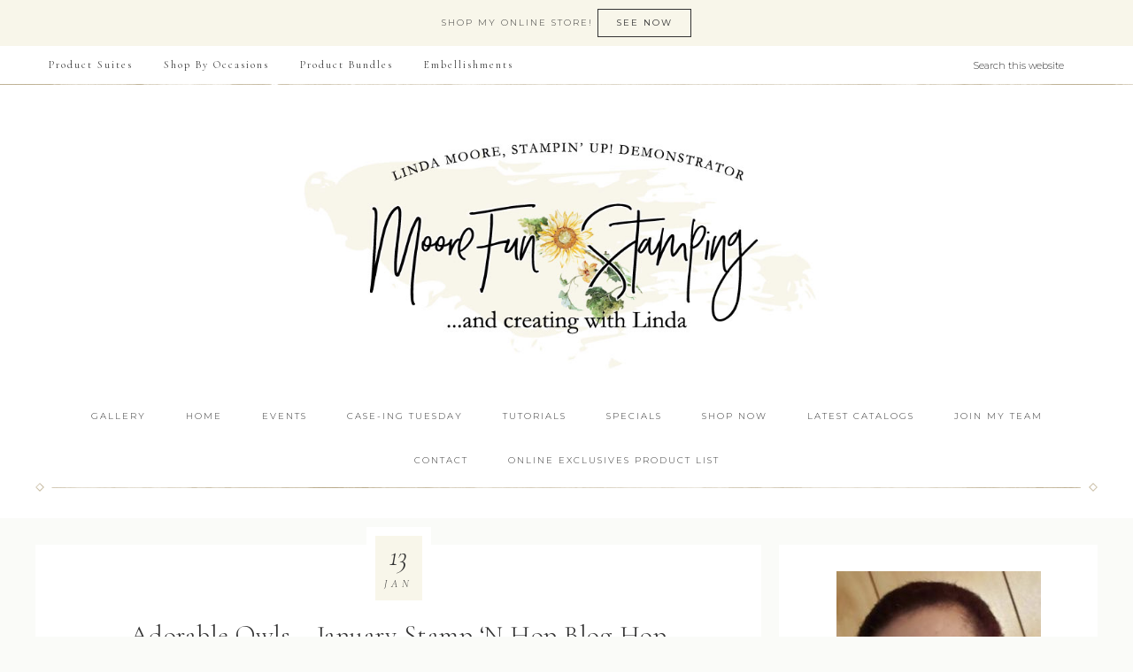

--- FILE ---
content_type: text/html; charset=UTF-8
request_url: https://moorefunstamping.com/adorable-owls-january-stamp-n-hop-blog-hop/
body_size: 147405
content:
<!DOCTYPE html>
<html lang="en-US">
<head >
<meta charset="UTF-8" />
<meta name="viewport" content="width=device-width, initial-scale=1" />
<meta name='robots' content='index, follow, max-image-preview:large, max-snippet:-1, max-video-preview:-1' />

<!-- Social Warfare v4.5.6 https://warfareplugins.com - BEGINNING OF OUTPUT -->
<style>
	@font-face {
		font-family: "sw-icon-font";
		src:url("https://moorefunstamping.com/wp-content/plugins/social-warfare/assets/fonts/sw-icon-font.eot?ver=4.5.6");
		src:url("https://moorefunstamping.com/wp-content/plugins/social-warfare/assets/fonts/sw-icon-font.eot?ver=4.5.6#iefix") format("embedded-opentype"),
		url("https://moorefunstamping.com/wp-content/plugins/social-warfare/assets/fonts/sw-icon-font.woff?ver=4.5.6") format("woff"),
		url("https://moorefunstamping.com/wp-content/plugins/social-warfare/assets/fonts/sw-icon-font.ttf?ver=4.5.6") format("truetype"),
		url("https://moorefunstamping.com/wp-content/plugins/social-warfare/assets/fonts/sw-icon-font.svg?ver=4.5.6#1445203416") format("svg");
		font-weight: normal;
		font-style: normal;
		font-display:block;
	}
</style>
<!-- Social Warfare v4.5.6 https://warfareplugins.com - END OF OUTPUT -->


	<!-- This site is optimized with the Yoast SEO plugin v26.8 - https://yoast.com/product/yoast-seo-wordpress/ -->
	<title>Adorable Owls - January Stamp &#039;N Hop Blog Hop -</title>
	<meta name="description" content="Stamp &#039;n Hop January 2023 Sale-a-bration Blog Hop - Showcasing products from the Sale-a-bration catalog - Adorable Owls." />
	<link rel="canonical" href="https://moorefunstamping.com/adorable-owls-january-stamp-n-hop-blog-hop/" />
	<meta property="og:locale" content="en_US" />
	<meta property="og:type" content="article" />
	<meta property="og:title" content="Adorable Owls - January Stamp &#039;N Hop Blog Hop -" />
	<meta property="og:description" content="Stamp &#039;n Hop January 2023 Sale-a-bration Blog Hop - Showcasing products from the Sale-a-bration catalog - Adorable Owls." />
	<meta property="og:url" content="https://moorefunstamping.com/adorable-owls-january-stamp-n-hop-blog-hop/" />
	<meta property="og:site_name" content="MooreFunStamping.com - Linda Moore, Stampin&#039; Up! Demonstrator" />
	<meta property="article:published_time" content="2023-01-13T23:30:10+00:00" />
	<meta property="article:modified_time" content="2023-01-13T23:30:12+00:00" />
	<meta property="og:image" content="https://moorefunstamping.com/wp-content/uploads/2023/01/20230113_180535.jpg" />
	<meta property="og:image:width" content="1281" />
	<meta property="og:image:height" content="1000" />
	<meta property="og:image:type" content="image/jpeg" />
	<meta name="author" content="Linda Moore" />
	<meta name="twitter:card" content="summary_large_image" />
	<meta name="twitter:label1" content="Written by" />
	<meta name="twitter:data1" content="Linda Moore" />
	<meta name="twitter:label2" content="Est. reading time" />
	<meta name="twitter:data2" content="4 minutes" />
	<script type="application/ld+json" class="yoast-schema-graph">{"@context":"https://schema.org","@graph":[{"@type":"Article","@id":"https://moorefunstamping.com/adorable-owls-january-stamp-n-hop-blog-hop/#article","isPartOf":{"@id":"https://moorefunstamping.com/adorable-owls-january-stamp-n-hop-blog-hop/"},"author":{"name":"Linda Moore","@id":"https://moorefunstamping.com/#/schema/person/5ebd3e53ce7b672cbe2194e4e448c6d2"},"headline":"Adorable Owls &#8211; January Stamp &#8216;N Hop Blog Hop","datePublished":"2023-01-13T23:30:10+00:00","dateModified":"2023-01-13T23:30:12+00:00","mainEntityOfPage":{"@id":"https://moorefunstamping.com/adorable-owls-january-stamp-n-hop-blog-hop/"},"wordCount":454,"commentCount":6,"publisher":{"@id":"https://moorefunstamping.com/#/schema/person/5ebd3e53ce7b672cbe2194e4e448c6d2"},"image":{"@id":"https://moorefunstamping.com/adorable-owls-january-stamp-n-hop-blog-hop/#primaryimage"},"thumbnailUrl":"https://moorefunstamping.com/wp-content/uploads/2023/01/20230113_180535.jpg","keywords":["adorable owls","Blog Hop","sale-a-bration","valentine&#039;s"],"articleSection":["Blog Hop","Sale-A-Bration Catalog","Valentine"],"inLanguage":"en-US","potentialAction":[{"@type":"CommentAction","name":"Comment","target":["https://moorefunstamping.com/adorable-owls-january-stamp-n-hop-blog-hop/#respond"]}]},{"@type":"WebPage","@id":"https://moorefunstamping.com/adorable-owls-january-stamp-n-hop-blog-hop/","url":"https://moorefunstamping.com/adorable-owls-january-stamp-n-hop-blog-hop/","name":"Adorable Owls - January Stamp 'N Hop Blog Hop -","isPartOf":{"@id":"https://moorefunstamping.com/#website"},"primaryImageOfPage":{"@id":"https://moorefunstamping.com/adorable-owls-january-stamp-n-hop-blog-hop/#primaryimage"},"image":{"@id":"https://moorefunstamping.com/adorable-owls-january-stamp-n-hop-blog-hop/#primaryimage"},"thumbnailUrl":"https://moorefunstamping.com/wp-content/uploads/2023/01/20230113_180535.jpg","datePublished":"2023-01-13T23:30:10+00:00","dateModified":"2023-01-13T23:30:12+00:00","description":"Stamp 'n Hop January 2023 Sale-a-bration Blog Hop - Showcasing products from the Sale-a-bration catalog - Adorable Owls.","breadcrumb":{"@id":"https://moorefunstamping.com/adorable-owls-january-stamp-n-hop-blog-hop/#breadcrumb"},"inLanguage":"en-US","potentialAction":[{"@type":"ReadAction","target":["https://moorefunstamping.com/adorable-owls-january-stamp-n-hop-blog-hop/"]}]},{"@type":"ImageObject","inLanguage":"en-US","@id":"https://moorefunstamping.com/adorable-owls-january-stamp-n-hop-blog-hop/#primaryimage","url":"https://moorefunstamping.com/wp-content/uploads/2023/01/20230113_180535.jpg","contentUrl":"https://moorefunstamping.com/wp-content/uploads/2023/01/20230113_180535.jpg","width":1281,"height":1000},{"@type":"BreadcrumbList","@id":"https://moorefunstamping.com/adorable-owls-january-stamp-n-hop-blog-hop/#breadcrumb","itemListElement":[{"@type":"ListItem","position":1,"name":"Home","item":"https://moorefunstamping.com/"},{"@type":"ListItem","position":2,"name":"Adorable Owls &#8211; January Stamp &#8216;N Hop Blog Hop"}]},{"@type":"WebSite","@id":"https://moorefunstamping.com/#website","url":"https://moorefunstamping.com/","name":"MooreFunStamping.com - Linda Moore, Stampin' Up! Demonstrator","description":"Sharing my passion of stamping and paper crafting to bring out the creativity in you.","publisher":{"@id":"https://moorefunstamping.com/#/schema/person/5ebd3e53ce7b672cbe2194e4e448c6d2"},"potentialAction":[{"@type":"SearchAction","target":{"@type":"EntryPoint","urlTemplate":"https://moorefunstamping.com/?s={search_term_string}"},"query-input":{"@type":"PropertyValueSpecification","valueRequired":true,"valueName":"search_term_string"}}],"inLanguage":"en-US"},{"@type":["Person","Organization"],"@id":"https://moorefunstamping.com/#/schema/person/5ebd3e53ce7b672cbe2194e4e448c6d2","name":"Linda Moore","image":{"@type":"ImageObject","inLanguage":"en-US","@id":"https://moorefunstamping.com/#/schema/person/image/","url":"https://moorefunstamping.com/wp-content/uploads/2020/04/lindamoore-100x100.jpeg","contentUrl":"https://moorefunstamping.com/wp-content/uploads/2020/04/lindamoore-100x100.jpeg","caption":"Linda Moore"},"logo":{"@id":"https://moorefunstamping.com/#/schema/person/image/"},"sameAs":["https://moorefunstamping.com/"]}]}</script>
	<!-- / Yoast SEO plugin. -->


<link rel='dns-prefetch' href='//fonts.googleapis.com' />
<link rel='dns-prefetch' href='//code.ionicframework.com' />
<link rel="alternate" type="application/rss+xml" title="MooreFunStamping.com - Linda Moore, Stampin&#039; Up! Demonstrator &raquo; Feed" href="https://moorefunstamping.com/feed/" />
<link rel="alternate" type="application/rss+xml" title="MooreFunStamping.com - Linda Moore, Stampin&#039; Up! Demonstrator &raquo; Comments Feed" href="https://moorefunstamping.com/comments/feed/" />
<link rel="alternate" type="text/calendar" title="MooreFunStamping.com - Linda Moore, Stampin&#039; Up! Demonstrator &raquo; iCal Feed" href="https://moorefunstamping.com/events/?ical=1" />
<link rel="alternate" type="application/rss+xml" title="MooreFunStamping.com - Linda Moore, Stampin&#039; Up! Demonstrator &raquo; Adorable Owls &#8211; January Stamp &#8216;N Hop Blog Hop Comments Feed" href="https://moorefunstamping.com/adorable-owls-january-stamp-n-hop-blog-hop/feed/" />
<link rel="alternate" title="oEmbed (JSON)" type="application/json+oembed" href="https://moorefunstamping.com/wp-json/oembed/1.0/embed?url=https%3A%2F%2Fmoorefunstamping.com%2Fadorable-owls-january-stamp-n-hop-blog-hop%2F" />
<link rel="alternate" title="oEmbed (XML)" type="text/xml+oembed" href="https://moorefunstamping.com/wp-json/oembed/1.0/embed?url=https%3A%2F%2Fmoorefunstamping.com%2Fadorable-owls-january-stamp-n-hop-blog-hop%2F&#038;format=xml" />
<style id='wp-img-auto-sizes-contain-inline-css' type='text/css'>
img:is([sizes=auto i],[sizes^="auto," i]){contain-intrinsic-size:3000px 1500px}
/*# sourceURL=wp-img-auto-sizes-contain-inline-css */
</style>
<link rel='stylesheet' id='social-warfare-block-css-css' href='https://moorefunstamping.com/wp-content/plugins/social-warfare/assets/js/post-editor/dist/blocks.style.build.css?ver=6.9' type='text/css' media='all' />
<link rel='stylesheet' id='sbi_styles-css' href='https://moorefunstamping.com/wp-content/plugins/instagram-feed/css/sbi-styles.min.css?ver=6.10.0' type='text/css' media='all' />
<link rel='stylesheet' id='refined-css' href='https://moorefunstamping.com/wp-content/themes/refined-pro/style.css?ver=1.0.1' type='text/css' media='all' />
<style id='refined-inline-css' type='text/css'>


		a,
		.genesis-nav-menu a:hover,
		.genesis-nav-menu .current-menu-item > a,
		.entry-title a:hover,
		.content #genesis-responsive-slider h2 a:hover,
		.single-post .entry-content h1,
		.page .entry-content h1,
		.single-post article h3,
		.page article h3,
		.single-post article h4,
		.page article h4,
		.menu-toggle:focus,
		.menu-toggle:hover,
		.sub-menu-toggle:focus,
		.sub-menu-toggle:hover {
			color: #c2ac6b;
		}

		.woocommerce .woocommerce-message,
		.woocommerce .woocommerce-info {
			border-top-color: #c2ac6b !important;
		}

		.woocommerce .woocommerce-message::before,
		.woocommerce .woocommerce-info::before,
		.woocommerce div.product p.price,
		.woocommerce div.product span.price,
		.woocommerce ul.products li.product .price,
		.woocommerce form .form-row .required,
		.front-page .icon {
			color: #c2ac6b !important;
		}

		

		.home-slider-overlay .widget-title,
		.front-page .home-slider-overlay.widget-area h3 {
			color: #c2ac6b !important;
		}

		

		.front-page-1 .widget-title,
		.front-page-2 .widget-title,
		.front-page-3 .widget-title,
		.front-page-4 .widget-title,
		.front-page-5 .widget-title,
		.blog.widget-area .widget-title,
		.front-page .widget-area h3,
		.site-inner .flexible-widgets .widget:first-child {
			color: #c2ac6b !important;
		}

		

		button, input[type="button"]:hover,
		input[type="reset"]:hover,
		input[type="submit"]:hover,
		.button:hover,
		a.more-link:hover,
		.more-from-category a:hover,
		.site-wide-cta .enews-widget input[type="submit"],
		.announcement-widget .enews-widget input[type="submit"] {
			background-color: #c2ac6b;
		}

		.woocommerce #respond input#submit:hover,
		.woocommerce a.button:hover,
		.woocommerce button.button:hover,
		.woocommerce input.button:hover,
		.woocommerce span.onsale {
			background-color: #c2ac6b !important;
		}

		.nc_socialPanel.swp_d_fullColor .googlePlus,
		body .nc_socialPanel.swp_o_fullColor:hover .googlePlus,
		html body .nc_socialPanel.swp_i_fullColor .googlePlus:hover,
		.nc_socialPanel.swp_d_fullColor .twitter, body .nc_socialPanel.swp_o_fullColor:hover .twitter, html body .nc_socialPanel.swp_i_fullColor .twitter:hover,
		.nc_socialPanel.swp_d_fullColor .swp_fb, body .nc_socialPanel.swp_o_fullColor:hover .swp_fb, html body .nc_socialPanel.swp_i_fullColor .swp_fb:hover,
		.nc_socialPanel.swp_d_fullColor .linkedIn, body .nc_socialPanel.swp_o_fullColor:hover .linkedIn, html body .nc_socialPanel.swp_i_fullColor .linkedIn:hover,
		.nc_socialPanel.swp_d_fullColor .nc_pinterest, body .nc_socialPanel.swp_o_fullColor:hover .nc_pinterest, html body .nc_socialPanel.swp_i_fullColor .nc_pinterest:hover {
			background-color: #c2ac6b !important;
		}

		

		button, input[type="button"]:hover,
		input[type="reset"]:hover,
		input[type="submit"]:hover,
		.button:hover,
		a.more-link:hover,
		.more-from-category a:hover,
		.site-wide-cta .enews-widget input[type="submit"],
		.announcement-widget .enews-widget input[type="submit"] {
			border-color: #c2ac6b;
		}

		.woocommerce #respond input#submit:hover,
		.woocommerce a.button:hover,
		.woocommerce button.button:hover,
		.woocommerce input.button:hover {
			border-color: #c2ac6b !important;
		}

		

		.sidebar .enews-widget,
		.content article .custom-date,
		div.ck_form,
		.single-post .content article .custom-date,
		.after-entry .enews-widget {
			background-color: #f8f6ea;
		}

		.front-page-1 .featured-content .entry-header,
		.woocommerce div.product .woocommerce-tabs ul.tabs li {
			background-color: #f8f6ea !important;
		}

		

		.site-footer,
		#flex-footer {
			background-color: #c2ac6b;
		}

		

		.announcement-widget {
			background-color: #f8f6ea;
		}

		
/*# sourceURL=refined-inline-css */
</style>
<style id='wp-emoji-styles-inline-css' type='text/css'>

	img.wp-smiley, img.emoji {
		display: inline !important;
		border: none !important;
		box-shadow: none !important;
		height: 1em !important;
		width: 1em !important;
		margin: 0 0.07em !important;
		vertical-align: -0.1em !important;
		background: none !important;
		padding: 0 !important;
	}
/*# sourceURL=wp-emoji-styles-inline-css */
</style>
<link rel='stylesheet' id='wp-block-library-css' href='https://moorefunstamping.com/wp-includes/css/dist/block-library/style.min.css?ver=6.9' type='text/css' media='all' />
<style id='wp-block-image-inline-css' type='text/css'>
.wp-block-image>a,.wp-block-image>figure>a{display:inline-block}.wp-block-image img{box-sizing:border-box;height:auto;max-width:100%;vertical-align:bottom}@media not (prefers-reduced-motion){.wp-block-image img.hide{visibility:hidden}.wp-block-image img.show{animation:show-content-image .4s}}.wp-block-image[style*=border-radius] img,.wp-block-image[style*=border-radius]>a{border-radius:inherit}.wp-block-image.has-custom-border img{box-sizing:border-box}.wp-block-image.aligncenter{text-align:center}.wp-block-image.alignfull>a,.wp-block-image.alignwide>a{width:100%}.wp-block-image.alignfull img,.wp-block-image.alignwide img{height:auto;width:100%}.wp-block-image .aligncenter,.wp-block-image .alignleft,.wp-block-image .alignright,.wp-block-image.aligncenter,.wp-block-image.alignleft,.wp-block-image.alignright{display:table}.wp-block-image .aligncenter>figcaption,.wp-block-image .alignleft>figcaption,.wp-block-image .alignright>figcaption,.wp-block-image.aligncenter>figcaption,.wp-block-image.alignleft>figcaption,.wp-block-image.alignright>figcaption{caption-side:bottom;display:table-caption}.wp-block-image .alignleft{float:left;margin:.5em 1em .5em 0}.wp-block-image .alignright{float:right;margin:.5em 0 .5em 1em}.wp-block-image .aligncenter{margin-left:auto;margin-right:auto}.wp-block-image :where(figcaption){margin-bottom:1em;margin-top:.5em}.wp-block-image.is-style-circle-mask img{border-radius:9999px}@supports ((-webkit-mask-image:none) or (mask-image:none)) or (-webkit-mask-image:none){.wp-block-image.is-style-circle-mask img{border-radius:0;-webkit-mask-image:url('data:image/svg+xml;utf8,<svg viewBox="0 0 100 100" xmlns="http://www.w3.org/2000/svg"><circle cx="50" cy="50" r="50"/></svg>');mask-image:url('data:image/svg+xml;utf8,<svg viewBox="0 0 100 100" xmlns="http://www.w3.org/2000/svg"><circle cx="50" cy="50" r="50"/></svg>');mask-mode:alpha;-webkit-mask-position:center;mask-position:center;-webkit-mask-repeat:no-repeat;mask-repeat:no-repeat;-webkit-mask-size:contain;mask-size:contain}}:root :where(.wp-block-image.is-style-rounded img,.wp-block-image .is-style-rounded img){border-radius:9999px}.wp-block-image figure{margin:0}.wp-lightbox-container{display:flex;flex-direction:column;position:relative}.wp-lightbox-container img{cursor:zoom-in}.wp-lightbox-container img:hover+button{opacity:1}.wp-lightbox-container button{align-items:center;backdrop-filter:blur(16px) saturate(180%);background-color:#5a5a5a40;border:none;border-radius:4px;cursor:zoom-in;display:flex;height:20px;justify-content:center;opacity:0;padding:0;position:absolute;right:16px;text-align:center;top:16px;width:20px;z-index:100}@media not (prefers-reduced-motion){.wp-lightbox-container button{transition:opacity .2s ease}}.wp-lightbox-container button:focus-visible{outline:3px auto #5a5a5a40;outline:3px auto -webkit-focus-ring-color;outline-offset:3px}.wp-lightbox-container button:hover{cursor:pointer;opacity:1}.wp-lightbox-container button:focus{opacity:1}.wp-lightbox-container button:focus,.wp-lightbox-container button:hover,.wp-lightbox-container button:not(:hover):not(:active):not(.has-background){background-color:#5a5a5a40;border:none}.wp-lightbox-overlay{box-sizing:border-box;cursor:zoom-out;height:100vh;left:0;overflow:hidden;position:fixed;top:0;visibility:hidden;width:100%;z-index:100000}.wp-lightbox-overlay .close-button{align-items:center;cursor:pointer;display:flex;justify-content:center;min-height:40px;min-width:40px;padding:0;position:absolute;right:calc(env(safe-area-inset-right) + 16px);top:calc(env(safe-area-inset-top) + 16px);z-index:5000000}.wp-lightbox-overlay .close-button:focus,.wp-lightbox-overlay .close-button:hover,.wp-lightbox-overlay .close-button:not(:hover):not(:active):not(.has-background){background:none;border:none}.wp-lightbox-overlay .lightbox-image-container{height:var(--wp--lightbox-container-height);left:50%;overflow:hidden;position:absolute;top:50%;transform:translate(-50%,-50%);transform-origin:top left;width:var(--wp--lightbox-container-width);z-index:9999999999}.wp-lightbox-overlay .wp-block-image{align-items:center;box-sizing:border-box;display:flex;height:100%;justify-content:center;margin:0;position:relative;transform-origin:0 0;width:100%;z-index:3000000}.wp-lightbox-overlay .wp-block-image img{height:var(--wp--lightbox-image-height);min-height:var(--wp--lightbox-image-height);min-width:var(--wp--lightbox-image-width);width:var(--wp--lightbox-image-width)}.wp-lightbox-overlay .wp-block-image figcaption{display:none}.wp-lightbox-overlay button{background:none;border:none}.wp-lightbox-overlay .scrim{background-color:#fff;height:100%;opacity:.9;position:absolute;width:100%;z-index:2000000}.wp-lightbox-overlay.active{visibility:visible}@media not (prefers-reduced-motion){.wp-lightbox-overlay.active{animation:turn-on-visibility .25s both}.wp-lightbox-overlay.active img{animation:turn-on-visibility .35s both}.wp-lightbox-overlay.show-closing-animation:not(.active){animation:turn-off-visibility .35s both}.wp-lightbox-overlay.show-closing-animation:not(.active) img{animation:turn-off-visibility .25s both}.wp-lightbox-overlay.zoom.active{animation:none;opacity:1;visibility:visible}.wp-lightbox-overlay.zoom.active .lightbox-image-container{animation:lightbox-zoom-in .4s}.wp-lightbox-overlay.zoom.active .lightbox-image-container img{animation:none}.wp-lightbox-overlay.zoom.active .scrim{animation:turn-on-visibility .4s forwards}.wp-lightbox-overlay.zoom.show-closing-animation:not(.active){animation:none}.wp-lightbox-overlay.zoom.show-closing-animation:not(.active) .lightbox-image-container{animation:lightbox-zoom-out .4s}.wp-lightbox-overlay.zoom.show-closing-animation:not(.active) .lightbox-image-container img{animation:none}.wp-lightbox-overlay.zoom.show-closing-animation:not(.active) .scrim{animation:turn-off-visibility .4s forwards}}@keyframes show-content-image{0%{visibility:hidden}99%{visibility:hidden}to{visibility:visible}}@keyframes turn-on-visibility{0%{opacity:0}to{opacity:1}}@keyframes turn-off-visibility{0%{opacity:1;visibility:visible}99%{opacity:0;visibility:visible}to{opacity:0;visibility:hidden}}@keyframes lightbox-zoom-in{0%{transform:translate(calc((-100vw + var(--wp--lightbox-scrollbar-width))/2 + var(--wp--lightbox-initial-left-position)),calc(-50vh + var(--wp--lightbox-initial-top-position))) scale(var(--wp--lightbox-scale))}to{transform:translate(-50%,-50%) scale(1)}}@keyframes lightbox-zoom-out{0%{transform:translate(-50%,-50%) scale(1);visibility:visible}99%{visibility:visible}to{transform:translate(calc((-100vw + var(--wp--lightbox-scrollbar-width))/2 + var(--wp--lightbox-initial-left-position)),calc(-50vh + var(--wp--lightbox-initial-top-position))) scale(var(--wp--lightbox-scale));visibility:hidden}}
/*# sourceURL=https://moorefunstamping.com/wp-includes/blocks/image/style.min.css */
</style>
<style id='wp-block-paragraph-inline-css' type='text/css'>
.is-small-text{font-size:.875em}.is-regular-text{font-size:1em}.is-large-text{font-size:2.25em}.is-larger-text{font-size:3em}.has-drop-cap:not(:focus):first-letter{float:left;font-size:8.4em;font-style:normal;font-weight:100;line-height:.68;margin:.05em .1em 0 0;text-transform:uppercase}body.rtl .has-drop-cap:not(:focus):first-letter{float:none;margin-left:.1em}p.has-drop-cap.has-background{overflow:hidden}:root :where(p.has-background){padding:1.25em 2.375em}:where(p.has-text-color:not(.has-link-color)) a{color:inherit}p.has-text-align-left[style*="writing-mode:vertical-lr"],p.has-text-align-right[style*="writing-mode:vertical-rl"]{rotate:180deg}
/*# sourceURL=https://moorefunstamping.com/wp-includes/blocks/paragraph/style.min.css */
</style>
<style id='global-styles-inline-css' type='text/css'>
:root{--wp--preset--aspect-ratio--square: 1;--wp--preset--aspect-ratio--4-3: 4/3;--wp--preset--aspect-ratio--3-4: 3/4;--wp--preset--aspect-ratio--3-2: 3/2;--wp--preset--aspect-ratio--2-3: 2/3;--wp--preset--aspect-ratio--16-9: 16/9;--wp--preset--aspect-ratio--9-16: 9/16;--wp--preset--color--black: #000000;--wp--preset--color--cyan-bluish-gray: #abb8c3;--wp--preset--color--white: #ffffff;--wp--preset--color--pale-pink: #f78da7;--wp--preset--color--vivid-red: #cf2e2e;--wp--preset--color--luminous-vivid-orange: #ff6900;--wp--preset--color--luminous-vivid-amber: #fcb900;--wp--preset--color--light-green-cyan: #7bdcb5;--wp--preset--color--vivid-green-cyan: #00d084;--wp--preset--color--pale-cyan-blue: #8ed1fc;--wp--preset--color--vivid-cyan-blue: #0693e3;--wp--preset--color--vivid-purple: #9b51e0;--wp--preset--gradient--vivid-cyan-blue-to-vivid-purple: linear-gradient(135deg,rgb(6,147,227) 0%,rgb(155,81,224) 100%);--wp--preset--gradient--light-green-cyan-to-vivid-green-cyan: linear-gradient(135deg,rgb(122,220,180) 0%,rgb(0,208,130) 100%);--wp--preset--gradient--luminous-vivid-amber-to-luminous-vivid-orange: linear-gradient(135deg,rgb(252,185,0) 0%,rgb(255,105,0) 100%);--wp--preset--gradient--luminous-vivid-orange-to-vivid-red: linear-gradient(135deg,rgb(255,105,0) 0%,rgb(207,46,46) 100%);--wp--preset--gradient--very-light-gray-to-cyan-bluish-gray: linear-gradient(135deg,rgb(238,238,238) 0%,rgb(169,184,195) 100%);--wp--preset--gradient--cool-to-warm-spectrum: linear-gradient(135deg,rgb(74,234,220) 0%,rgb(151,120,209) 20%,rgb(207,42,186) 40%,rgb(238,44,130) 60%,rgb(251,105,98) 80%,rgb(254,248,76) 100%);--wp--preset--gradient--blush-light-purple: linear-gradient(135deg,rgb(255,206,236) 0%,rgb(152,150,240) 100%);--wp--preset--gradient--blush-bordeaux: linear-gradient(135deg,rgb(254,205,165) 0%,rgb(254,45,45) 50%,rgb(107,0,62) 100%);--wp--preset--gradient--luminous-dusk: linear-gradient(135deg,rgb(255,203,112) 0%,rgb(199,81,192) 50%,rgb(65,88,208) 100%);--wp--preset--gradient--pale-ocean: linear-gradient(135deg,rgb(255,245,203) 0%,rgb(182,227,212) 50%,rgb(51,167,181) 100%);--wp--preset--gradient--electric-grass: linear-gradient(135deg,rgb(202,248,128) 0%,rgb(113,206,126) 100%);--wp--preset--gradient--midnight: linear-gradient(135deg,rgb(2,3,129) 0%,rgb(40,116,252) 100%);--wp--preset--font-size--small: 13px;--wp--preset--font-size--medium: 20px;--wp--preset--font-size--large: 36px;--wp--preset--font-size--x-large: 42px;--wp--preset--spacing--20: 0.44rem;--wp--preset--spacing--30: 0.67rem;--wp--preset--spacing--40: 1rem;--wp--preset--spacing--50: 1.5rem;--wp--preset--spacing--60: 2.25rem;--wp--preset--spacing--70: 3.38rem;--wp--preset--spacing--80: 5.06rem;--wp--preset--shadow--natural: 6px 6px 9px rgba(0, 0, 0, 0.2);--wp--preset--shadow--deep: 12px 12px 50px rgba(0, 0, 0, 0.4);--wp--preset--shadow--sharp: 6px 6px 0px rgba(0, 0, 0, 0.2);--wp--preset--shadow--outlined: 6px 6px 0px -3px rgb(255, 255, 255), 6px 6px rgb(0, 0, 0);--wp--preset--shadow--crisp: 6px 6px 0px rgb(0, 0, 0);}:where(.is-layout-flex){gap: 0.5em;}:where(.is-layout-grid){gap: 0.5em;}body .is-layout-flex{display: flex;}.is-layout-flex{flex-wrap: wrap;align-items: center;}.is-layout-flex > :is(*, div){margin: 0;}body .is-layout-grid{display: grid;}.is-layout-grid > :is(*, div){margin: 0;}:where(.wp-block-columns.is-layout-flex){gap: 2em;}:where(.wp-block-columns.is-layout-grid){gap: 2em;}:where(.wp-block-post-template.is-layout-flex){gap: 1.25em;}:where(.wp-block-post-template.is-layout-grid){gap: 1.25em;}.has-black-color{color: var(--wp--preset--color--black) !important;}.has-cyan-bluish-gray-color{color: var(--wp--preset--color--cyan-bluish-gray) !important;}.has-white-color{color: var(--wp--preset--color--white) !important;}.has-pale-pink-color{color: var(--wp--preset--color--pale-pink) !important;}.has-vivid-red-color{color: var(--wp--preset--color--vivid-red) !important;}.has-luminous-vivid-orange-color{color: var(--wp--preset--color--luminous-vivid-orange) !important;}.has-luminous-vivid-amber-color{color: var(--wp--preset--color--luminous-vivid-amber) !important;}.has-light-green-cyan-color{color: var(--wp--preset--color--light-green-cyan) !important;}.has-vivid-green-cyan-color{color: var(--wp--preset--color--vivid-green-cyan) !important;}.has-pale-cyan-blue-color{color: var(--wp--preset--color--pale-cyan-blue) !important;}.has-vivid-cyan-blue-color{color: var(--wp--preset--color--vivid-cyan-blue) !important;}.has-vivid-purple-color{color: var(--wp--preset--color--vivid-purple) !important;}.has-black-background-color{background-color: var(--wp--preset--color--black) !important;}.has-cyan-bluish-gray-background-color{background-color: var(--wp--preset--color--cyan-bluish-gray) !important;}.has-white-background-color{background-color: var(--wp--preset--color--white) !important;}.has-pale-pink-background-color{background-color: var(--wp--preset--color--pale-pink) !important;}.has-vivid-red-background-color{background-color: var(--wp--preset--color--vivid-red) !important;}.has-luminous-vivid-orange-background-color{background-color: var(--wp--preset--color--luminous-vivid-orange) !important;}.has-luminous-vivid-amber-background-color{background-color: var(--wp--preset--color--luminous-vivid-amber) !important;}.has-light-green-cyan-background-color{background-color: var(--wp--preset--color--light-green-cyan) !important;}.has-vivid-green-cyan-background-color{background-color: var(--wp--preset--color--vivid-green-cyan) !important;}.has-pale-cyan-blue-background-color{background-color: var(--wp--preset--color--pale-cyan-blue) !important;}.has-vivid-cyan-blue-background-color{background-color: var(--wp--preset--color--vivid-cyan-blue) !important;}.has-vivid-purple-background-color{background-color: var(--wp--preset--color--vivid-purple) !important;}.has-black-border-color{border-color: var(--wp--preset--color--black) !important;}.has-cyan-bluish-gray-border-color{border-color: var(--wp--preset--color--cyan-bluish-gray) !important;}.has-white-border-color{border-color: var(--wp--preset--color--white) !important;}.has-pale-pink-border-color{border-color: var(--wp--preset--color--pale-pink) !important;}.has-vivid-red-border-color{border-color: var(--wp--preset--color--vivid-red) !important;}.has-luminous-vivid-orange-border-color{border-color: var(--wp--preset--color--luminous-vivid-orange) !important;}.has-luminous-vivid-amber-border-color{border-color: var(--wp--preset--color--luminous-vivid-amber) !important;}.has-light-green-cyan-border-color{border-color: var(--wp--preset--color--light-green-cyan) !important;}.has-vivid-green-cyan-border-color{border-color: var(--wp--preset--color--vivid-green-cyan) !important;}.has-pale-cyan-blue-border-color{border-color: var(--wp--preset--color--pale-cyan-blue) !important;}.has-vivid-cyan-blue-border-color{border-color: var(--wp--preset--color--vivid-cyan-blue) !important;}.has-vivid-purple-border-color{border-color: var(--wp--preset--color--vivid-purple) !important;}.has-vivid-cyan-blue-to-vivid-purple-gradient-background{background: var(--wp--preset--gradient--vivid-cyan-blue-to-vivid-purple) !important;}.has-light-green-cyan-to-vivid-green-cyan-gradient-background{background: var(--wp--preset--gradient--light-green-cyan-to-vivid-green-cyan) !important;}.has-luminous-vivid-amber-to-luminous-vivid-orange-gradient-background{background: var(--wp--preset--gradient--luminous-vivid-amber-to-luminous-vivid-orange) !important;}.has-luminous-vivid-orange-to-vivid-red-gradient-background{background: var(--wp--preset--gradient--luminous-vivid-orange-to-vivid-red) !important;}.has-very-light-gray-to-cyan-bluish-gray-gradient-background{background: var(--wp--preset--gradient--very-light-gray-to-cyan-bluish-gray) !important;}.has-cool-to-warm-spectrum-gradient-background{background: var(--wp--preset--gradient--cool-to-warm-spectrum) !important;}.has-blush-light-purple-gradient-background{background: var(--wp--preset--gradient--blush-light-purple) !important;}.has-blush-bordeaux-gradient-background{background: var(--wp--preset--gradient--blush-bordeaux) !important;}.has-luminous-dusk-gradient-background{background: var(--wp--preset--gradient--luminous-dusk) !important;}.has-pale-ocean-gradient-background{background: var(--wp--preset--gradient--pale-ocean) !important;}.has-electric-grass-gradient-background{background: var(--wp--preset--gradient--electric-grass) !important;}.has-midnight-gradient-background{background: var(--wp--preset--gradient--midnight) !important;}.has-small-font-size{font-size: var(--wp--preset--font-size--small) !important;}.has-medium-font-size{font-size: var(--wp--preset--font-size--medium) !important;}.has-large-font-size{font-size: var(--wp--preset--font-size--large) !important;}.has-x-large-font-size{font-size: var(--wp--preset--font-size--x-large) !important;}
/*# sourceURL=global-styles-inline-css */
</style>

<style id='classic-theme-styles-inline-css' type='text/css'>
/*! This file is auto-generated */
.wp-block-button__link{color:#fff;background-color:#32373c;border-radius:9999px;box-shadow:none;text-decoration:none;padding:calc(.667em + 2px) calc(1.333em + 2px);font-size:1.125em}.wp-block-file__button{background:#32373c;color:#fff;text-decoration:none}
/*# sourceURL=/wp-includes/css/classic-themes.min.css */
</style>
<link rel='stylesheet' id='rtec_styles-css' href='https://moorefunstamping.com/wp-content/plugins/registrations-for-the-events-calendar/css/rtec-styles.css?ver=2.13.9' type='text/css' media='all' />
<link rel='stylesheet' id='eb-reusable-block-style-5399-css' href='https://moorefunstamping.com/wp-content/uploads/eb-style/reusable-blocks/eb-reusable-5399.min.css?ver=46f23ded26' type='text/css' media='all' />
<link rel='stylesheet' id='eb-reusable-block-style-5398-css' href='https://moorefunstamping.com/wp-content/uploads/eb-style/reusable-blocks/eb-reusable-5398.min.css?ver=8eebe6238b' type='text/css' media='all' />
<link rel='stylesheet' id='ppress-frontend-css' href='https://moorefunstamping.com/wp-content/plugins/wp-user-avatar/assets/css/frontend.min.css?ver=4.16.9' type='text/css' media='all' />
<link rel='stylesheet' id='ppress-flatpickr-css' href='https://moorefunstamping.com/wp-content/plugins/wp-user-avatar/assets/flatpickr/flatpickr.min.css?ver=4.16.9' type='text/css' media='all' />
<link rel='stylesheet' id='ppress-select2-css' href='https://moorefunstamping.com/wp-content/plugins/wp-user-avatar/assets/select2/select2.min.css?ver=6.9' type='text/css' media='all' />
<link rel='stylesheet' id='social_warfare-css' href='https://moorefunstamping.com/wp-content/plugins/social-warfare/assets/css/style.min.css?ver=4.5.6' type='text/css' media='all' />
<link rel='stylesheet' id='google-font-css' href='//fonts.googleapis.com/css?family=Cormorant+Garamond%3A300%2C300i%2C400%2C400i%7CLora%3A400%2C400i%2C700%2C700i%7CMontserrat%3A100%2C300%2C300i%2C400%2C400i%2C500%2C500i&#038;ver=6.9' type='text/css' media='all' />
<link rel='stylesheet' id='ionicons-css' href='//code.ionicframework.com/ionicons/2.0.1/css/ionicons.min.css?ver=1.0.1' type='text/css' media='all' />
<link rel='stylesheet' id='dashicons-css' href='https://moorefunstamping.com/wp-includes/css/dashicons.min.css?ver=6.9' type='text/css' media='all' />
<link rel='stylesheet' id='simple-social-icons-font-css' href='https://moorefunstamping.com/wp-content/plugins/simple-social-icons/css/style.css?ver=4.0.0' type='text/css' media='all' />
<link rel='stylesheet' id='boxzilla-css' href='https://moorefunstamping.com/wp-content/plugins/boxzilla/assets/css/styles.css?ver=3.4.5' type='text/css' media='all' />

<!-- Script Handles: tec-user-agent || rtec_scripts || jquery || ppress-flatpickr || ppress-select2 || ppress-frontend-script || social_warfare_script || comment-reply || refined-global-script || refined-fadeup-script || match-height || match-height-init || refined-responsive-menu || boxzilla ||  -->
<script type="text/javascript" src="https://moorefunstamping.com/wp-includes/js/jquery/jquery.min.js?ver=3.7.1" id="jquery-core-js"></script>
<script type="text/javascript" src="https://moorefunstamping.com/wp-includes/js/jquery/jquery-migrate.min.js?ver=3.4.1" id="jquery-migrate-js"></script>
<script type="text/javascript" src="https://moorefunstamping.com/wp-content/plugins/wp-user-avatar/assets/flatpickr/flatpickr.min.js?ver=4.16.9" id="ppress-flatpickr-js"></script>
<script type="text/javascript" src="https://moorefunstamping.com/wp-content/plugins/wp-user-avatar/assets/select2/select2.min.js?ver=4.16.9" id="ppress-select2-js"></script>
<script type="text/javascript" src="https://moorefunstamping.com/wp-content/themes/refined-pro/js/global.js?ver=1.0.0" id="refined-global-script-js"></script>
<link rel="https://api.w.org/" href="https://moorefunstamping.com/wp-json/" /><link rel="alternate" title="JSON" type="application/json" href="https://moorefunstamping.com/wp-json/wp/v2/posts/4333" /><link rel="EditURI" type="application/rsd+xml" title="RSD" href="https://moorefunstamping.com/xmlrpc.php?rsd" />
<meta name="generator" content="WordPress 6.9" />
<link rel='shortlink' href='https://moorefunstamping.com/?p=4333' />
<meta name="tec-api-version" content="v1"><meta name="tec-api-origin" content="https://moorefunstamping.com"><link rel="alternate" href="https://moorefunstamping.com/wp-json/tribe/events/v1/" /><link rel="pingback" href="https://moorefunstamping.com/xmlrpc.php" />
<!-- Global site tag (gtag.js) - Google Analytics -->
<script async src="https://www.googletagmanager.com/gtag/js?id=UA-164552652-1"></script>
<script>
  window.dataLayer = window.dataLayer || [];
  function gtag(){dataLayer.push(arguments);}
  gtag('js', new Date());

  gtag('config', 'UA-164552652-1');
</script>
<style type="text/css">.site-title a { background: url(https://moorefunstamping.com/wp-content/uploads/2020/04/Header.jpg) no-repeat !important; }</style>
<style type="text/css" id="custom-background-css">
body.custom-background { background-color: #fafbf8; }
</style>
	<script>(()=>{var o=[],i={};["on","off","toggle","show"].forEach((l=>{i[l]=function(){o.push([l,arguments])}})),window.Boxzilla=i,window.boxzilla_queue=o})();</script><link rel="icon" href="https://moorefunstamping.com/wp-content/uploads/2020/04/cropped-favicon-32x32.png" sizes="32x32" />
<link rel="icon" href="https://moorefunstamping.com/wp-content/uploads/2020/04/cropped-favicon-192x192.png" sizes="192x192" />
<link rel="apple-touch-icon" href="https://moorefunstamping.com/wp-content/uploads/2020/04/cropped-favicon-180x180.png" />
<meta name="msapplication-TileImage" content="https://moorefunstamping.com/wp-content/uploads/2020/04/cropped-favicon-270x270.png" />
		<style type="text/css" id="wp-custom-css">
			
.header-full-width .title-area {
	float: none;
	margin: 0 auto;
	padding: 0px 0;
	text-align: center;
	width: 100%;
}

.header-image .site-title > a {
	background-position: center center !important;
	background-size: contain !important;
    display: block;
    height: 300px;
    margin: 0 auto;
}		</style>
		</head>
<body data-rsssl=1 class="wp-singular post-template-default single single-post postid-4333 single-format-standard custom-background wp-theme-genesis wp-child-theme-refined-pro tribe-no-js custom-header header-image header-full-width content-sidebar genesis-breadcrumbs-hidden"><div class="announcement-widget widget-area"><div class="wrap"><section id="text-15" class="widget widget_text"><div class="widget-wrap">			<div class="textwidget">SHOP my online store!   <a class="button" href="https://moorefunstamping.com/shop">See now</a></div>
		</div></section>
</div></div><div class="site-container"><nav class="nav-primary" aria-label="Main"><div class="wrap"><ul id="menu-secondary-navigation" class="menu genesis-nav-menu menu-primary"><li id="menu-item-613" class="menu-item menu-item-type-custom menu-item-object-custom menu-item-613"><a target="_blank" href="https://www.stampinup.com/ecweb/category/101000/product-suites?dbwsdemoid=2127168"><span >Product Suites</span></a></li>
<li id="menu-item-614" class="menu-item menu-item-type-custom menu-item-object-custom menu-item-614"><a target="_blank" href="https://www.stampinup.com/ecweb/category/101100/shop-by-occasion?dbwsdemoid=2127168"><span >Shop By Occasions</span></a></li>
<li id="menu-item-615" class="menu-item menu-item-type-custom menu-item-object-custom menu-item-615"><a target="_blank" href="https://www.stampinup.com/ecweb/products/101600/bundles?dbwsdemoid=2127168"><span >Product Bundles</span></a></li>
<li id="menu-item-616" class="menu-item menu-item-type-custom menu-item-object-custom menu-item-616"><a target="_blank" href="https://www.stampinup.com/ecweb/category/101300/accents-and-embellishments?dbwsdemoid=2127168"><span >Embellishments</span></a></li>
<li class="right search"><form class="search-form" method="get" action="https://moorefunstamping.com/" role="search"><input class="search-form-input" type="search" name="s" id="searchform-1" placeholder="Search this website"><input class="search-form-submit" type="submit" value="Search"><meta content="https://moorefunstamping.com/?s={s}"></form></li></ul></div></nav><header class="site-header"><div class="wrap"><div class="title-area"><p class="site-title"><a href="https://moorefunstamping.com/">MooreFunStamping.com - Linda Moore, Stampin&#039; Up! Demonstrator</a></p></div></div></header><nav class="nav-secondary" aria-label="Secondary"><div class="wrap"><ul id="menu-primary-navigation" class="menu genesis-nav-menu menu-secondary"><li id="menu-item-2700" class="menu-item menu-item-type-post_type menu-item-object-page menu-item-2700"><a href="https://moorefunstamping.com/ig/"><span >Gallery</span></a></li>
<li id="menu-item-574" class="menu-item menu-item-type-custom menu-item-object-custom menu-item-home menu-item-574"><a href="https://moorefunstamping.com/"><span >Home</span></a></li>
<li id="menu-item-608" class="menu-item menu-item-type-custom menu-item-object-custom menu-item-608"><a target="_blank" href="https://moorefunstamping.stampinup.net/#pwp_published_events_widget_section"><span >Events</span></a></li>
<li id="menu-item-5060" class="menu-item menu-item-type-taxonomy menu-item-object-category menu-item-5060"><a href="https://moorefunstamping.com/category/case-ing-tuesday/"><span >CASE-ing Tuesday</span></a></li>
<li id="menu-item-2374" class="menu-item menu-item-type-taxonomy menu-item-object-category menu-item-2374"><a href="https://moorefunstamping.com/category/tutorials/"><span >Tutorials</span></a></li>
<li id="menu-item-2245" class="menu-item menu-item-type-custom menu-item-object-custom menu-item-2245"><a href="https://moorefunstamping.stampinup.net/special"><span >Specials</span></a></li>
<li id="menu-item-609" class="menu-item menu-item-type-custom menu-item-object-custom menu-item-609"><a target="_blank" href="/shop"><span >Shop Now</span></a></li>
<li id="menu-item-610" class="menu-item menu-item-type-custom menu-item-object-custom menu-item-610"><a target="_blank" href="/latest-catalogs"><span >Latest Catalogs</span></a></li>
<li id="menu-item-611" class="menu-item menu-item-type-custom menu-item-object-custom menu-item-has-children menu-item-611"><a target="_blank" href="/join-my-team"><span >Join My Team</span></a>
<ul class="sub-menu">
	<li id="menu-item-612" class="menu-item menu-item-type-custom menu-item-object-custom menu-item-612"><a target="_blank" href="https://ida.stampinup.com/?demoid=2127168"><span >Sign Up Online</span></a></li>
</ul>
</li>
<li id="menu-item-452" class="menu-item menu-item-type-post_type menu-item-object-page menu-item-452"><a href="https://moorefunstamping.com/contact/"><span >Contact</span></a></li>
<li id="menu-item-6090" class="menu-item menu-item-type-post_type menu-item-object-page menu-item-6090"><a href="https://moorefunstamping.com/online-exclusives-product-list/"><span >Online Exclusives Product List</span></a></li>
</ul></div></nav><div class="site-inner"><div class="content-sidebar-wrap"><main class="content"><article class="post-4333 post type-post status-publish format-standard has-post-thumbnail category-blog-hop category-sale-a-bration-catalog category-valentine tag-adorable-owls tag-blog-hop tag-sale-a-bration tag-valentines-2 entry" aria-label="Adorable Owls &#8211; January Stamp &#8216;N Hop Blog Hop"><header class="entry-header"><h1 class="entry-title">Adorable Owls &#8211; January Stamp &#8216;N Hop Blog Hop</h1>
<p class="entry-meta"><span class="entry-categories"><a href="https://moorefunstamping.com/category/blog-hop/" rel="category tag">Blog Hop</a>&middot; <a href="https://moorefunstamping.com/category/sale-a-bration-catalog/" rel="category tag">Sale-A-Bration Catalog</a>&middot; <a href="https://moorefunstamping.com/category/valentine/" rel="category tag">Valentine</a></span></p></header>		<div class="custom-date">
			<span class="my-date-day"><time class="entry-time">13</time></span>
			<span class="my-date-month"><time class="entry-time">Jan</time></span>
		</div>
	<div class="entry-content"><div class="wp-block-image is-style-default">
<figure class="aligncenter size-full is-resized"><img decoding="async" src="https://moorefunstamping.com/wp-content/uploads/2023/01/321434946_1244050643122809_2716946488529729631_n.jpg" alt="Adorable Owls" class="wp-image-4338" width="321" height="321" srcset="https://moorefunstamping.com/wp-content/uploads/2023/01/321434946_1244050643122809_2716946488529729631_n.jpg 600w, https://moorefunstamping.com/wp-content/uploads/2023/01/321434946_1244050643122809_2716946488529729631_n-300x300.jpg 300w, https://moorefunstamping.com/wp-content/uploads/2023/01/321434946_1244050643122809_2716946488529729631_n-150x150.jpg 150w, https://moorefunstamping.com/wp-content/uploads/2023/01/321434946_1244050643122809_2716946488529729631_n-400x400.jpg 400w" sizes="(max-width: 321px) 100vw, 321px" /></figure>
</div>


<p>Hello and welcome to the January 2023 Stamp &#8220;N Hop blog hop.  We are paper crafters who love to share our passion for creating with you.  Today we will be sharing inspiration using products from the Sale-a-bration Catalog. For my card, I choose the Adorable Owls stamp set.</p>


<div class="wp-block-image is-style-default">
<figure class="aligncenter size-full is-resized"><img decoding="async" src="https://moorefunstamping.com/wp-content/uploads/2023/01/adorable-owls.jpg" alt="Adorable owls" class="wp-image-4342" width="406" height="471" srcset="https://moorefunstamping.com/wp-content/uploads/2023/01/adorable-owls.jpg 748w, https://moorefunstamping.com/wp-content/uploads/2023/01/adorable-owls-259x300.jpg 259w" sizes="(max-width: 406px) 100vw, 406px" /></figure>
</div>


<p>What is Sale-a-bration?  Sale-a-bration happens once a year where you can earn free products.  Depending upon the amount you spend ($50 &#8211; $100 before taxes and shipping), you&#8217;ll be able to mix and match items you can earn from a stunning variety of stamp sets or designer series paper. </p>


<div class="wp-block-image is-style-default">
<figure class="aligncenter size-large"><img loading="lazy" decoding="async" width="1024" height="315" src="https://moorefunstamping.com/wp-content/uploads/2023/01/318954568_488675780065815_2277497550584653165_n-1024x315.jpg" alt="adorable owls" class="wp-image-4341" srcset="https://moorefunstamping.com/wp-content/uploads/2023/01/318954568_488675780065815_2277497550584653165_n-1024x315.jpg 1024w, https://moorefunstamping.com/wp-content/uploads/2023/01/318954568_488675780065815_2277497550584653165_n-300x92.jpg 300w, https://moorefunstamping.com/wp-content/uploads/2023/01/318954568_488675780065815_2277497550584653165_n-768x236.jpg 768w, https://moorefunstamping.com/wp-content/uploads/2023/01/318954568_488675780065815_2277497550584653165_n.jpg 1170w" sizes="auto, (max-width: 1024px) 100vw, 1024px" /></figure>
</div>


<p>Now onto my card.<br>I paired the Adorable Owls stamp set with the Country Floral Lane Designer Series Paper. This paper is part of the <a href="https://www.stampinup.com/products/country-floral-suite-collection-english?demoid=2127168" target="_blank" rel="noreferrer noopener">Country Lane Suite</a>. Isn&#8217;t this paper beautiful?</p>


<div class="wp-block-image is-style-default">
<figure class="aligncenter size-full is-resized"><img loading="lazy" decoding="async" src="https://moorefunstamping.com/wp-content/uploads/2023/01/paper.jpg" alt="" class="wp-image-4343" width="447" height="470" srcset="https://moorefunstamping.com/wp-content/uploads/2023/01/paper.jpg 906w, https://moorefunstamping.com/wp-content/uploads/2023/01/paper-285x300.jpg 285w, https://moorefunstamping.com/wp-content/uploads/2023/01/paper-768x808.jpg 768w" sizes="auto, (max-width: 447px) 100vw, 447px" /></figure>
</div>

<div class="wp-block-image is-style-default">
<figure class="aligncenter size-large is-resized"><img loading="lazy" decoding="async" src="https://moorefunstamping.com/wp-content/uploads/2023/01/20230113_180535-1024x799.jpg" alt="" class="wp-image-4346" width="675" height="526" srcset="https://moorefunstamping.com/wp-content/uploads/2023/01/20230113_180535-1024x799.jpg 1024w, https://moorefunstamping.com/wp-content/uploads/2023/01/20230113_180535-300x234.jpg 300w, https://moorefunstamping.com/wp-content/uploads/2023/01/20230113_180535-768x600.jpg 768w, https://moorefunstamping.com/wp-content/uploads/2023/01/20230113_180535.jpg 1281w" sizes="auto, (max-width: 675px) 100vw, 675px" /></figure>
</div>


<p>For the card base, I used Thick Basic White card stock.<br>Using Multi-purpose liquid glue, I adhered a panel of Petal Pink to the card base.  For the designer series paper, I needed a piece that measures 5 1/4 x 4 inches.  I then cut the designer series paper at 5 x 2 1/4 &#8211; this would be the top piece. The other piece measuring 5 x 1 3/4  is for the bottom section (I flipped it over to use the other side).  To cover the seam, I used the ribbon from the Real Red &amp; Burlap Combo pack. </p>


<div class="wp-block-image is-style-default">
<figure class="aligncenter size-large is-resized"><img loading="lazy" decoding="async" src="https://moorefunstamping.com/wp-content/uploads/2023/01/20230113_180707-1024x740.jpg" alt="" class="wp-image-4348" width="533" height="385" srcset="https://moorefunstamping.com/wp-content/uploads/2023/01/20230113_180707-1024x740.jpg 1024w, https://moorefunstamping.com/wp-content/uploads/2023/01/20230113_180707-300x217.jpg 300w, https://moorefunstamping.com/wp-content/uploads/2023/01/20230113_180707-768x555.jpg 768w, https://moorefunstamping.com/wp-content/uploads/2023/01/20230113_180707-1536x1109.jpg 1536w, https://moorefunstamping.com/wp-content/uploads/2023/01/20230113_180707.jpg 1703w" sizes="auto, (max-width: 533px) 100vw, 533px" /></figure>
</div>


<p>I die-cut a piece of Basic White card stock scrap using a square die from the Stylish Shape Dies. I stamped the owl in Tuxedo Black Ink and colored him with Stampin Blends.  I used the Crumb Cake Combo for his body, dark Pumpkin Pie for his beak and feet, and Balmy Blue for his eyes.  I think he turned out really cute. I adhered the owl panel to the Sweet Sorbet card stock which I popped up using Stampin&#8217; Dimensionals. Using the Country Bouquet Punch, I punched out two hearts and adhered them to the Basic White. </p>


<div class="wp-block-image is-style-default">
<figure class="aligncenter size-large is-resized"><img loading="lazy" decoding="async" src="https://moorefunstamping.com/wp-content/uploads/2023/01/card-4-1024x820.png" alt="" class="wp-image-4347" width="640" height="512" srcset="https://moorefunstamping.com/wp-content/uploads/2023/01/card-4-1024x820.png 1024w, https://moorefunstamping.com/wp-content/uploads/2023/01/card-4-300x240.png 300w, https://moorefunstamping.com/wp-content/uploads/2023/01/card-4-768x615.png 768w, https://moorefunstamping.com/wp-content/uploads/2023/01/card-4-1536x1230.png 1536w, https://moorefunstamping.com/wp-content/uploads/2023/01/card-4.png 1551w" sizes="auto, (max-width: 640px) 100vw, 640px" /></figure>
</div>


<p>The sentiment is from the Country Bouquet stamp set. It is inked in Sweet Sorbet and die-cut using the label die from also the Stylish Shapes Dies. I used the small heart stamp and stamped it in Petal Pink.  </p>



<p>The Adorable Owls stamp set is free with a qualifying $50.00 order.  It is available only until February 28th or while supplies last. So don&#8217;t delay and get yours soon.</p>



<p>I do hope I have inspired you to make a similar card.  Now to continue along the blog hop, click on the next image to see what Cheryl has made for us today.</p>


<div class="wp-block-image is-style-default">
<figure class="aligncenter size-full is-resized"><a href="https://l.facebook.com/l.php?u=https%3A%2F%2Fcheryldiana.co.uk%2Fhoot-hoot-owl-cards%3Ffbclid%3DIwAR2hJWrMKHaXdpohf8xdhxO6MpjPyCSLqfncaanz51-K7N5EAfyG08-5biE&amp;h=AT2jBVnpyfpgecWwlBAnz-XpHelZtDRXyZ70qaPAQNhE2K1GA9Wp44zGK40t_1z97AYM4GJC4g7ZIaS_C8XneEf6ziL5DNGo1g3n3v5hEqTaG9hDUGakUV7PokAzDA5Dl2pf8fn8ZMGFHL3aOw&amp;__tn__=R]-R&amp;c[0]=AT1KZC4tBSEEy7GwTrU5D2NMQLVGywcCBsdP_4UwDYlmRjCKCPP3OkkZh7y2e7oySat_A68TqzwQKnvQzNDBGYav60yxgcuLx3_HpOnZmag7AewEa6QjLJ0sqMpWwETFux2gMdU" target="_blank" rel="noreferrer noopener"><img loading="lazy" decoding="async" src="https://moorefunstamping.com/wp-content/uploads/2023/01/42992700_10156624845104536_3053976056764563456_n.jpg" alt="Next" class="wp-image-4339" width="302" height="225" srcset="https://moorefunstamping.com/wp-content/uploads/2023/01/42992700_10156624845104536_3053976056764563456_n.jpg 720w, https://moorefunstamping.com/wp-content/uploads/2023/01/42992700_10156624845104536_3053976056764563456_n-300x224.jpg 300w" sizes="auto, (max-width: 302px) 100vw, 302px" /></a></figure>
</div>


<p class="has-text-align-center">Roll Call –</p>



<p class="has-text-align-center"><a href="https://craftykarendesigns.blogspot.com/2023/01/adorable-owls-dandy-designs-front-flip.html">Karen Egan</a>  <br><a href="https://taffycrafting.blogspot.com/2023/01/favored-flowers-wreath-card-for.html">Donna Lester</a>  <br><a href="https://bffstampers.com/stamp-n-hop-sale-a-bration-goodies">Jenn Curtis Charles</a>  <br><a href="https://www.nigezza.co.uk/2023/01/january-stamp-n-hop-blog-hop-sale.html">Gez Carpenter</a> <br><a href="https://wp.me/pduME0-7dj">Vicky Wright</a> <br><a href="https://wp.me/p73ZP5-33U">Mo Rootes</a> <br><a href="https://dekijkkast.blogspot.com/2023/01/vrolijke-kaart-in-farmhouse-style-stamp.html">Annette Elias</a> <br><a href="https://moorefunstamping.com/adorable-owls---january-stamp-n-hop-blog-hop">Linda A Moore</a> <br><a href="https://cheryldiana.co.uk/hoot-hoot-owl-cards">Cheryl Taylor</a> <br><a href="https://angelakoeber.de/2023/01/14/filigrane-blumen-stamp-n-hop-januar-2023">Angela Kober</a> <br><a href="https://vickieloudesigns.blogspot.com/2023/01/beautifully-happy-stable-door-birthday.html">Victoria Littlewood</a> <br><a href="https://www.doberschuetz.net/stamp-n-hop-january-2023">Anna Lena Doberschütz</a></p>
<div class="swp_social_panel swp_horizontal_panel swp_flat_fresh  swp_default_full_color swp_individual_full_color swp_other_full_color scale-100  scale-" data-min-width="1100" data-float-color="#ffffff" data-float="bottom" data-float-mobile="bottom" data-transition="slide" data-post-id="4333" ><div class="nc_tweetContainer swp_share_button swp_facebook" data-network="facebook"><a class="nc_tweet swp_share_link" rel="nofollow noreferrer noopener" target="_blank" href="https://www.facebook.com/share.php?u=https%3A%2F%2Fmoorefunstamping.com%2Fadorable-owls-january-stamp-n-hop-blog-hop%2F" data-link="https://www.facebook.com/share.php?u=https%3A%2F%2Fmoorefunstamping.com%2Fadorable-owls-january-stamp-n-hop-blog-hop%2F"><span class="swp_count swp_hide"><span class="iconFiller"><span class="spaceManWilly"><i class="sw swp_facebook_icon"></i><span class="swp_share">Share</span></span></span></span></a></div><div class="nc_tweetContainer swp_share_button swp_pinterest" data-network="pinterest"><a rel="nofollow noreferrer noopener" class="nc_tweet swp_share_link noPop" href="https://pinterest.com/pin/create/button/?url=https%3A%2F%2Fmoorefunstamping.com%2Fadorable-owls-january-stamp-n-hop-blog-hop%2F" onClick="event.preventDefault(); 
							var e=document.createElement('script');
							e.setAttribute('type','text/javascript');
							e.setAttribute('charset','UTF-8');
							e.setAttribute('src','//assets.pinterest.com/js/pinmarklet.js?r='+Math.random()*99999999);
							document.body.appendChild(e);
						" ><span class="iconFiller"><span class="spaceManWilly"><i class="sw swp_pinterest_icon"></i><span class="swp_share">Pin</span></span></span><span class="swp_count">198</span></a></div><div class="nc_tweetContainer swp_share_button swp_twitter" data-network="twitter"><a class="nc_tweet swp_share_link" rel="nofollow noreferrer noopener" target="_blank" href="https://twitter.com/intent/tweet?text=Adorable+Owls+-+January+Stamp+%27N+Hop+Blog+Hop&url=https%3A%2F%2Fmoorefunstamping.com%2Fadorable-owls-january-stamp-n-hop-blog-hop%2F" data-link="https://twitter.com/intent/tweet?text=Adorable+Owls+-+January+Stamp+%27N+Hop+Blog+Hop&url=https%3A%2F%2Fmoorefunstamping.com%2Fadorable-owls-january-stamp-n-hop-blog-hop%2F"><span class="swp_count swp_hide"><span class="iconFiller"><span class="spaceManWilly"><i class="sw swp_twitter_icon"></i><span class="swp_share">Tweet</span></span></span></span></a></div><div class="nc_tweetContainer swp_share_button swp_linkedin" data-network="linkedin"><a class="nc_tweet swp_share_link" rel="nofollow noreferrer noopener" target="_blank" href="https://www.linkedin.com/cws/share?url=https%3A%2F%2Fmoorefunstamping.com%2Fadorable-owls-january-stamp-n-hop-blog-hop%2F" data-link="https://www.linkedin.com/cws/share?url=https%3A%2F%2Fmoorefunstamping.com%2Fadorable-owls-january-stamp-n-hop-blog-hop%2F"><span class="swp_count swp_hide"><span class="iconFiller"><span class="spaceManWilly"><i class="sw swp_linkedin_icon"></i><span class="swp_share">Share</span></span></span></span></a></div><div class="nc_tweetContainer swp_share_button total_shares total_sharesalt" ><span class="swp_count ">198 <span class="swp_label">Shares</span></span></div></div><div class="swp-content-locator"></div><!--<rdf:RDF xmlns:rdf="http://www.w3.org/1999/02/22-rdf-syntax-ns#"
			xmlns:dc="http://purl.org/dc/elements/1.1/"
			xmlns:trackback="http://madskills.com/public/xml/rss/module/trackback/">
		<rdf:Description rdf:about="https://moorefunstamping.com/adorable-owls-january-stamp-n-hop-blog-hop/"
    dc:identifier="https://moorefunstamping.com/adorable-owls-january-stamp-n-hop-blog-hop/"
    dc:title="Adorable Owls &#8211; January Stamp &#8216;N Hop Blog Hop"
    trackback:ping="https://moorefunstamping.com/adorable-owls-january-stamp-n-hop-blog-hop/trackback/" />
</rdf:RDF>-->
</div><footer class="entry-footer"><p class="entry-meta"><span class="entry-comments-link"><a href="https://moorefunstamping.com/adorable-owls-january-stamp-n-hop-blog-hop/#comments">6 Comments</a></span></p></footer></article><div class="after-entry widget-area"><section id="enews-ext-3" class="widget enews-widget"><div class="widget-wrap"><div class="enews enews-2-fields"><p><img src="https://moorefunstamping.com/wp-content/uploads/2020/04/Subscribe.png" /></a></p>
			<form id="subscribeenews-ext-3" class="enews-form" action="https://moorefunstamping.us14.list-manage.com/subscribe/post?u=7faef8680f6abbacc5dbeb2e6&amp;id=58ecf0bf58" method="post"
				 target="_blank" 				name="enews-ext-3"
			>
									<input type="text" id="subbox1" class="enews-subbox enews-fname" value="" aria-label="First Name" placeholder="First Name" name="FNAME" />								<input type="email" value="" id="subbox" class="enews-email" aria-label="E-Mail Address" placeholder="E-Mail Address" name="EMAIL"
																																			required="required" />
								<input type="submit" value="Go" id="subbutton" class="enews-submit" />
			</form>
		</div></div></section>
</div><div class="adjacent-entry-pagination pagination"><div class="pagination-previous alignleft"><a href="https://moorefunstamping.com/emboss-resist-stamping-with-friends-january-2023-blog-hop/" rel="prev"><span class="adjacent-post-link">&#xAB; Emboss Resist &#8211; Stamping with Friends January 2023 Blog Hop</span></a></div><div class="pagination-next alignright"><a href="https://moorefunstamping.com/january-2023-showcase-hop-ink-stamp-share/" rel="next"><span class="adjacent-post-link">January 2023 Showcase Hop &#8211; Ink Stamp Share &#xBB;</span></a></div></div><div class="entry-comments" id="comments"><h3>Comments</h3><ol class="comment-list">
	<li class="comment even thread-even depth-1" id="comment-2093">
	<article id="article-comment-2093">

		
		<header class="comment-header">
			<p class="comment-author">
				<img alt='' src='https://secure.gravatar.com/avatar/a0d15982005f3d44d1debdb1d8a4075eef46f2cad0354145ce47fe58e1ee8f8d?s=96&#038;d=mm&#038;r=g' srcset='https://secure.gravatar.com/avatar/a0d15982005f3d44d1debdb1d8a4075eef46f2cad0354145ce47fe58e1ee8f8d?s=192&#038;d=mm&#038;r=g 2x' class='avatar avatar-96 photo' height='96' width='96' loading='lazy' decoding='async'/><span class="comment-author-name"><a href="http://www.crafty-rootes.com" class="comment-author-link" rel="external nofollow">Mo Rootes</a></span> <span class="says">says</span>			</p>

			<p class="comment-meta"><time class="comment-time"><a class="comment-time-link" href="https://moorefunstamping.com/adorable-owls-january-stamp-n-hop-blog-hop/#comment-2093">January 14, 2023 at 3:58 am</a></time></p>		</header>

		<div class="comment-content">
			
			<p>An adorable card Linda, love it x</p>
		</div>

		<div class="comment-reply"><a rel="nofollow" class="comment-reply-link" href="#comment-2093" data-commentid="2093" data-postid="4333" data-belowelement="article-comment-2093" data-respondelement="respond" data-replyto="Reply to Mo Rootes" aria-label="Reply to Mo Rootes">Reply</a></div>
		
	</article>
	</li><!-- #comment-## -->

	<li class="comment odd alt thread-odd thread-alt depth-1" id="comment-2094">
	<article id="article-comment-2094">

		
		<header class="comment-header">
			<p class="comment-author">
				<img alt='' src='https://secure.gravatar.com/avatar/5bc1eee45a7e1f943ebfe4fdb59e5b75625ad9fa9b42eaa09c98812a04954f06?s=96&#038;d=mm&#038;r=g' srcset='https://secure.gravatar.com/avatar/5bc1eee45a7e1f943ebfe4fdb59e5b75625ad9fa9b42eaa09c98812a04954f06?s=192&#038;d=mm&#038;r=g 2x' class='avatar avatar-96 photo' height='96' width='96' loading='lazy' decoding='async'/><span class="comment-author-name">Karen Egan</span> <span class="says">says</span>			</p>

			<p class="comment-meta"><time class="comment-time"><a class="comment-time-link" href="https://moorefunstamping.com/adorable-owls-january-stamp-n-hop-blog-hop/#comment-2094">January 14, 2023 at 7:31 am</a></time></p>		</header>

		<div class="comment-content">
			
			<p>Very cute card x</p>
		</div>

		<div class="comment-reply"><a rel="nofollow" class="comment-reply-link" href="#comment-2094" data-commentid="2094" data-postid="4333" data-belowelement="article-comment-2094" data-respondelement="respond" data-replyto="Reply to Karen Egan" aria-label="Reply to Karen Egan">Reply</a></div>
		
	</article>
	</li><!-- #comment-## -->

	<li class="comment even thread-even depth-1" id="comment-2101">
	<article id="article-comment-2101">

		
		<header class="comment-header">
			<p class="comment-author">
				<img alt='' src='https://secure.gravatar.com/avatar/e47fbd8ce2a623006ffbcbebff654dec003abf9641a73d8214988a190fc3f6b4?s=96&#038;d=mm&#038;r=g' srcset='https://secure.gravatar.com/avatar/e47fbd8ce2a623006ffbcbebff654dec003abf9641a73d8214988a190fc3f6b4?s=192&#038;d=mm&#038;r=g 2x' class='avatar avatar-96 photo' height='96' width='96' loading='lazy' decoding='async'/><span class="comment-author-name">Anna Lena Doberschütz</span> <span class="says">says</span>			</p>

			<p class="comment-meta"><time class="comment-time"><a class="comment-time-link" href="https://moorefunstamping.com/adorable-owls-january-stamp-n-hop-blog-hop/#comment-2101">January 15, 2023 at 3:16 pm</a></time></p>		</header>

		<div class="comment-content">
			
			<p>such a cute card</p>
		</div>

		<div class="comment-reply"><a rel="nofollow" class="comment-reply-link" href="#comment-2101" data-commentid="2101" data-postid="4333" data-belowelement="article-comment-2101" data-respondelement="respond" data-replyto="Reply to Anna Lena Doberschütz" aria-label="Reply to Anna Lena Doberschütz">Reply</a></div>
		
	</article>
	</li><!-- #comment-## -->

	<li class="comment odd alt thread-odd thread-alt depth-1" id="comment-2103">
	<article id="article-comment-2103">

		
		<header class="comment-header">
			<p class="comment-author">
				<img alt='' src='https://secure.gravatar.com/avatar/8d6a784d8bb5039d1060af5bac5fc78261f69521de7ada9ed8c839002b921c2d?s=96&#038;d=mm&#038;r=g' srcset='https://secure.gravatar.com/avatar/8d6a784d8bb5039d1060af5bac5fc78261f69521de7ada9ed8c839002b921c2d?s=192&#038;d=mm&#038;r=g 2x' class='avatar avatar-96 photo' height='96' width='96' loading='lazy' decoding='async'/><span class="comment-author-name"><a href="http://www.vicky-wright@bigpond.com" class="comment-author-link" rel="external nofollow">Vicky W</a></span> <span class="says">says</span>			</p>

			<p class="comment-meta"><time class="comment-time"><a class="comment-time-link" href="https://moorefunstamping.com/adorable-owls-january-stamp-n-hop-blog-hop/#comment-2103">January 17, 2023 at 8:02 pm</a></time></p>		</header>

		<div class="comment-content">
			
			<p>Such a fun card Linda, especially the little hearts.  Thanks so much for hopping along with Stamp n&#8217; Hop this month.</p>
		</div>

		<div class="comment-reply"><a rel="nofollow" class="comment-reply-link" href="#comment-2103" data-commentid="2103" data-postid="4333" data-belowelement="article-comment-2103" data-respondelement="respond" data-replyto="Reply to Vicky W" aria-label="Reply to Vicky W">Reply</a></div>
		
	</article>
	</li><!-- #comment-## -->

	<li class="comment even thread-even depth-1" id="comment-2116">
	<article id="article-comment-2116">

		
		<header class="comment-header">
			<p class="comment-author">
				<img alt='' src='https://secure.gravatar.com/avatar/5bc1eee45a7e1f943ebfe4fdb59e5b75625ad9fa9b42eaa09c98812a04954f06?s=96&#038;d=mm&#038;r=g' srcset='https://secure.gravatar.com/avatar/5bc1eee45a7e1f943ebfe4fdb59e5b75625ad9fa9b42eaa09c98812a04954f06?s=192&#038;d=mm&#038;r=g 2x' class='avatar avatar-96 photo' height='96' width='96' loading='lazy' decoding='async'/><span class="comment-author-name">Karen Egan</span> <span class="says">says</span>			</p>

			<p class="comment-meta"><time class="comment-time"><a class="comment-time-link" href="https://moorefunstamping.com/adorable-owls-january-stamp-n-hop-blog-hop/#comment-2116">February 11, 2023 at 7:34 am</a></time></p>		</header>

		<div class="comment-content">
			
			<p>Great card Linda x</p>
		</div>

		<div class="comment-reply"><a rel="nofollow" class="comment-reply-link" href="#comment-2116" data-commentid="2116" data-postid="4333" data-belowelement="article-comment-2116" data-respondelement="respond" data-replyto="Reply to Karen Egan" aria-label="Reply to Karen Egan">Reply</a></div>
		
	</article>
	</li><!-- #comment-## -->
</ol></div>	<div id="respond" class="comment-respond">
		<h3 id="reply-title" class="comment-reply-title">Leave a Reply <small><a rel="nofollow" id="cancel-comment-reply-link" href="/adorable-owls-january-stamp-n-hop-blog-hop/#respond" style="display:none;">Cancel reply</a></small></h3><form action="https://moorefunstamping.com/wp-comments-post.php" method="post" id="commentform" class="comment-form"><p class="comment-notes"><span id="email-notes">Your email address will not be published.</span> <span class="required-field-message">Required fields are marked <span class="required">*</span></span></p><p class="comment-form-comment"><label for="comment">Comment <span class="required">*</span></label> <textarea autocomplete="new-password"  id="jf6935e97a"  name="jf6935e97a"   cols="45" rows="8" maxlength="65525" required></textarea><textarea id="comment" aria-label="hp-comment" aria-hidden="true" name="comment" autocomplete="new-password" style="padding:0 !important;clip:rect(1px, 1px, 1px, 1px) !important;position:absolute !important;white-space:nowrap !important;height:1px !important;width:1px !important;overflow:hidden !important;" tabindex="-1"></textarea><script data-noptimize>document.getElementById("comment").setAttribute( "id", "aefb6ca33cf7430d79cb6c51aca557f3" );document.getElementById("jf6935e97a").setAttribute( "id", "comment" );</script></p><p class="comment-form-author"><label for="author">Name <span class="required">*</span></label> <input id="author" name="author" type="text" value="" size="30" maxlength="245" autocomplete="name" required /></p>
<p class="comment-form-email"><label for="email">Email <span class="required">*</span></label> <input id="email" name="email" type="email" value="" size="30" maxlength="100" aria-describedby="email-notes" autocomplete="email" required /></p>
<p class="comment-form-url"><label for="url">Website</label> <input id="url" name="url" type="url" value="" size="30" maxlength="200" autocomplete="url" /></p>
<p class="form-submit"><input name="submit" type="submit" id="submit" class="submit" value="Post Comment" /> <input type='hidden' name='comment_post_ID' value='4333' id='comment_post_ID' />
<input type='hidden' name='comment_parent' id='comment_parent' value='0' />
</p></form>	</div><!-- #respond -->
	</main><aside class="sidebar sidebar-primary widget-area" role="complementary" aria-label="Primary Sidebar"><section id="custom_html-2" class="widget_text widget widget_custom_html"><div class="widget_text widget-wrap"><div class="textwidget custom-html-widget"><center><img src="https://moorefunstamping.com/wp-content/uploads/2021/07/20210417_120025-e1625879208648.jpg" alt="Linda Moore" /><h3>Linda Moore</h3>Stampin' Up! Demonstrator<br /><a href="linda@morefunstamping.com"  target="_blank">Contact Me!</a></center></div></div></section>
<section id="simple-social-icons-1" class="widget simple-social-icons"><div class="widget-wrap"><h4 class="widget-title widgettitle">Let&#8217;s Connect</h4>
<ul class="aligncenter"><li class="ssi-facebook"><a href="https://www.facebook.com/moorefunstamping/" target="_blank" rel="noopener noreferrer"><svg role="img" class="social-facebook" aria-labelledby="social-facebook-1"><title id="social-facebook-1">Facebook</title><use xlink:href="https://moorefunstamping.com/wp-content/plugins/simple-social-icons/symbol-defs.svg#social-facebook"></use></svg></a></li><li class="ssi-instagram"><a href="http://instagram.com/moore_fun_stamping" target="_blank" rel="noopener noreferrer"><svg role="img" class="social-instagram" aria-labelledby="social-instagram-1"><title id="social-instagram-1">Instagram</title><use xlink:href="https://moorefunstamping.com/wp-content/plugins/simple-social-icons/symbol-defs.svg#social-instagram"></use></svg></a></li><li class="ssi-pinterest"><a href="http://www.pinterest.com/moorefunstamping" target="_blank" rel="noopener noreferrer"><svg role="img" class="social-pinterest" aria-labelledby="social-pinterest-1"><title id="social-pinterest-1">Pinterest</title><use xlink:href="https://moorefunstamping.com/wp-content/plugins/simple-social-icons/symbol-defs.svg#social-pinterest"></use></svg></a></li><li class="ssi-tiktok"><a href="mailto:&#119;ww.&#116;&#105;&#107;&#116;o&#107;&#046;&#099;om/&#064;&#109;&#111;o&#114;e&#046;&#102;&#117;n.&#115;&#116;am&#112;i&#110;g" ><svg role="img" class="social-tiktok" aria-labelledby="social-tiktok-1"><title id="social-tiktok-1">TikTok</title><use xlink:href="https://moorefunstamping.com/wp-content/plugins/simple-social-icons/symbol-defs.svg#social-tiktok"></use></svg></a></li><li class="ssi-twitter"><a href="https://twitter.com/MooreStamping" target="_blank" rel="noopener noreferrer"><svg role="img" class="social-twitter" aria-labelledby="social-twitter-1"><title id="social-twitter-1">Twitter</title><use xlink:href="https://moorefunstamping.com/wp-content/plugins/simple-social-icons/symbol-defs.svg#social-twitter"></use></svg></a></li></ul></div></section>
<section id="widget_sp_image-3" class="widget widget_sp_image"><div class="widget-wrap"><a href="https://moorefunstamping.com/shop" target="_blank" class="widget_sp_image-image-link"><img width="400" height="357" alt="Linda Moore, Stampin’ Up! Demonstrator Shop My Online Store" class="attachment-shop_single aligncenter" style="max-width: 100%;" srcset="https://moorefunstamping.com/wp-content/uploads/2020/04/Shop.jpg 400w, https://moorefunstamping.com/wp-content/uploads/2020/04/Shop-300x268.jpg 300w" sizes="(max-width: 400px) 100vw, 400px" src="https://moorefunstamping.com/wp-content/uploads/2020/04/Shop.jpg" /></a></div></section>
<section id="custom_html-5" class="widget_text widget widget_custom_html"><div class="widget_text widget-wrap"><div class="textwidget custom-html-widget"><center><img src="https://moorefunstamping.com/wp-content/uploads/2020/04/Subscribe.jpg" alt title="subscribe" width="275px"/><br>
<script>(function() {
	window.mc4wp = window.mc4wp || {
		listeners: [],
		forms: {
			on: function(evt, cb) {
				window.mc4wp.listeners.push(
					{
						event   : evt,
						callback: cb
					}
				);
			}
		}
	}
})();
</script><!-- Mailchimp for WordPress v4.11.1 - https://wordpress.org/plugins/mailchimp-for-wp/ --><form id="mc4wp-form-2" class="mc4wp-form mc4wp-form-1736" method="post" data-id="1736" data-name="" ><div class="mc4wp-form-fields"><p>
    <label>First Name</label>
    <input type="text" name="FNAME" placeholder="First Name"
    required="">
</p>
<p>
	<label>Email address: 
		<input type="email" name="EMAIL" placeholder="Your email address" required />
</label>
</p>

<p>
	<input type="submit" value="Sign up" />
</p></div><label style="display: none !important;">Leave this field empty if you're human: <input type="text" name="_mc4wp_honeypot" value="" tabindex="-1" autocomplete="off" /></label><input type="hidden" name="_mc4wp_timestamp" value="1769741097" /><input type="hidden" name="_mc4wp_form_id" value="1736" /><input type="hidden" name="_mc4wp_form_element_id" value="mc4wp-form-2" /><div class="mc4wp-response"></div></form><!-- / Mailchimp for WordPress Plugin -->

</center>
</div></div></section>
<section id="search-3" class="widget widget_search"><div class="widget-wrap"><form class="search-form" method="get" action="https://moorefunstamping.com/" role="search"><input class="search-form-input" type="search" name="s" id="searchform-2" placeholder="Search this website"><input class="search-form-submit" type="submit" value="Search"><meta content="https://moorefunstamping.com/?s={s}"></form></div></section>
<section id="custom_html-13" class="widget_text widget widget_custom_html"><div class="widget_text widget-wrap"><h4 class="widget-title widgettitle">Annual Catalog</h4>
<div class="textwidget custom-html-widget"><div align="center" class="AC202526" style="text-align:center;">
<a href="https://issuu.com/stampinup/docs/2025-2026_annual_catalog_us?fr=xKAE9_zU1NQ" target="_blank" rel="noopener">
<img style="margin:auto;" src="https://assets.catherinecarroll.com/images/catalogues/AC2526_US.png" width="175px" alt="Stampin&#39; Up! 2025-2026 Annual Catalog"></a>
	<br />
May 6 2025 - May 4 2026
	<br />
<a href="https://issuu.com/stampinup/docs/2025-2026_annual_catalog_us?fr=xKAE9_zU1NQ" target="_blank" rel="noopener">View Online</a>&nbsp;|&nbsp;<a href="https://www.stampinup.com/?demoid=2127168" target="_blank" rel="nofollow noopener">Shop Online</a>
</div></div></div></section>
<section id="custom_html-16" class="widget_text widget widget_custom_html"><div class="widget_text widget-wrap"><h4 class="widget-title widgettitle">January-April 2026 Mini Catalog</h4>
<div class="textwidget custom-html-widget"><div align="center" class="JAMini26" style="text-align:center;">
<a href="https://issuu.com/stampinup/docs/january-april_2026_mini_catalog_us?fr=xKAE9_zU1NQ" target="_blank" rel="noopener">
<img style="margin:auto;" src="https://assets.catherinecarroll.com/images/catalogues/JAMini26_US.png" width="226px" alt="Stampin&#39; Up! January-April 2026 Mini Catalog" /></a>
	<br />
January 6th - May 4th
	<br />
<a href="https://issuu.com/stampinup/docs/january-april_2026_mini_catalog_us?fr=xKAE9_zU1NQ" target="_blank" rel="noopener">View Online</a>&nbsp;|&nbsp;<a href="https://www.stampinup.com/categories/whats-new/january-april-2026-mini-catalog?demoid=2127168" target="_blank" rel="nofollow noopener">Shop Online</a>
</div></div></div></section>
<section id="custom_html-15" class="widget_text widget widget_custom_html"><div class="widget_text widget-wrap"><h4 class="widget-title widgettitle">Scrapbooking Brochure</h4>
<div class="textwidget custom-html-widget"><div align="center" class="SBJan25" style="text-align:center;">
<a href="https://issuu.com/stampinup/docs/ja25_scrapbooking_en-us?fr=xKAE9_zU1NQ" target="_blank" rel="noopener">
<img style="margin:auto;" src="https://assets.catherinecarroll.com/images/catalogues/SBJan25_US.png" width="226px" alt="Stampin&#39; Up! January 2025 Scrapbooking Brochure" /></a>
	<br />
<a href="https://issuu.com/stampinup/docs/ja25_scrapbooking_en-us?fr=xKAE9_zU1NQ" target="_blank" rel="noopener">View Online</a>&nbsp;|&nbsp;<a href="https://www.stampinup.com/categories/whats-new/january-2025-scrapbooking-brochure?demoid=2127168" target="_blank" rel="nofollow noopener">Shop Online</a>
</div></div></div></section>
<section id="widget_sp_image-8" class="widget widget_sp_image"><div class="widget-wrap"><img width="5075" height="5075" class="attachment-full" style="max-width: 100%;" srcset="https://moorefunstamping.com/wp-content/uploads/2025/03/DEMO_PL_SQR_EN-ALL_0325_LOVE_WHAT_I_DO.png 5075w, https://moorefunstamping.com/wp-content/uploads/2025/03/DEMO_PL_SQR_EN-ALL_0325_LOVE_WHAT_I_DO-300x300.png 300w, https://moorefunstamping.com/wp-content/uploads/2025/03/DEMO_PL_SQR_EN-ALL_0325_LOVE_WHAT_I_DO-1024x1024.png 1024w, https://moorefunstamping.com/wp-content/uploads/2025/03/DEMO_PL_SQR_EN-ALL_0325_LOVE_WHAT_I_DO-150x150.png 150w, https://moorefunstamping.com/wp-content/uploads/2025/03/DEMO_PL_SQR_EN-ALL_0325_LOVE_WHAT_I_DO-768x768.png 768w, https://moorefunstamping.com/wp-content/uploads/2025/03/DEMO_PL_SQR_EN-ALL_0325_LOVE_WHAT_I_DO-1536x1536.png 1536w, https://moorefunstamping.com/wp-content/uploads/2025/03/DEMO_PL_SQR_EN-ALL_0325_LOVE_WHAT_I_DO-2048x2048.png 2048w, https://moorefunstamping.com/wp-content/uploads/2025/03/DEMO_PL_SQR_EN-ALL_0325_LOVE_WHAT_I_DO-400x400.png 400w" sizes="(max-width: 5075px) 100vw, 5075px" src="https://moorefunstamping.com/wp-content/uploads/2025/03/DEMO_PL_SQR_EN-ALL_0325_LOVE_WHAT_I_DO.png" /></div></section>
<section id="media_image-9" class="widget widget_media_image"><div class="widget-wrap"><h4 class="widget-title widgettitle">Ten years Oct 2013- Oct 2023</h4>
<img width="300" height="300" src="https://moorefunstamping.com/wp-content/uploads/2023/11/ANNIVERSARY_PIN_DIGITAL_ENG_10YEARS-300x300.png" class="image wp-image-4927  attachment-medium size-medium" alt="" style="max-width: 100%; height: auto;" decoding="async" loading="lazy" srcset="https://moorefunstamping.com/wp-content/uploads/2023/11/ANNIVERSARY_PIN_DIGITAL_ENG_10YEARS-300x300.png 300w, https://moorefunstamping.com/wp-content/uploads/2023/11/ANNIVERSARY_PIN_DIGITAL_ENG_10YEARS-1020x1024.png 1020w, https://moorefunstamping.com/wp-content/uploads/2023/11/ANNIVERSARY_PIN_DIGITAL_ENG_10YEARS-150x150.png 150w, https://moorefunstamping.com/wp-content/uploads/2023/11/ANNIVERSARY_PIN_DIGITAL_ENG_10YEARS-768x771.png 768w, https://moorefunstamping.com/wp-content/uploads/2023/11/ANNIVERSARY_PIN_DIGITAL_ENG_10YEARS-400x400.png 400w, https://moorefunstamping.com/wp-content/uploads/2023/11/ANNIVERSARY_PIN_DIGITAL_ENG_10YEARS.png 1453w" sizes="auto, (max-width: 300px) 100vw, 300px" /></div></section>
<section id="widget_sp_image-7" class="widget widget_sp_image"><div class="widget-wrap"><h4 class="widget-title widgettitle">2024 Annual Leadership Level 1</h4>
<img width="700" height="700" alt="2024 Annual Leadership Level 1" class="attachment-full" style="max-width: 100%;" srcset="https://moorefunstamping.com/wp-content/uploads/2025/01/2024_AA_LEADERSHIP1_EN.png 700w, https://moorefunstamping.com/wp-content/uploads/2025/01/2024_AA_LEADERSHIP1_EN-300x300.png 300w, https://moorefunstamping.com/wp-content/uploads/2025/01/2024_AA_LEADERSHIP1_EN-150x150.png 150w, https://moorefunstamping.com/wp-content/uploads/2025/01/2024_AA_LEADERSHIP1_EN-400x400.png 400w" sizes="(max-width: 700px) 100vw, 700px" src="https://moorefunstamping.com/wp-content/uploads/2025/01/2024_AA_LEADERSHIP1_EN.png" /></div></section>
<section id="media_image-10" class="widget widget_media_image"><div class="widget-wrap"><h4 class="widget-title widgettitle">Color Coach</h4>
<a href="https://moorefunstamping.com/wp-content/uploads/2025/07/MKTL_FLY_0525_COLOR_COACH_CHART_US_EN.pdf"><img width="275" height="273" src="https://moorefunstamping.com/wp-content/uploads/2023/05/Color-Coach.jpg" class="image wp-image-4584  attachment-full size-full" alt="" style="max-width: 100%; height: auto;" decoding="async" loading="lazy" srcset="https://moorefunstamping.com/wp-content/uploads/2023/05/Color-Coach.jpg 275w, https://moorefunstamping.com/wp-content/uploads/2023/05/Color-Coach-150x150.jpg 150w" sizes="auto, (max-width: 275px) 100vw, 275px" /></a></div></section>
<section id="widget_sp_image-6" class="widget widget_sp_image"><div class="widget-wrap"><h4 class="widget-title widgettitle">Online Exclusives</h4>
<a href="https://www.stampinup.com/categories/shop-products/featured-products/online-exclusives?demoid=2127168" target="_blank" class="widget_sp_image-image-link" title="Online Exclusives"><img width="410" height="260" alt="Online Exclusives" class="attachment-full aligncenter" style="max-width: 100%;" srcset="https://moorefunstamping.com/wp-content/uploads/2023/05/demo_crpr_hpnw_na_0223_online_exclusives.jpg 410w, https://moorefunstamping.com/wp-content/uploads/2023/05/demo_crpr_hpnw_na_0223_online_exclusives-300x190.jpg 300w" sizes="(max-width: 410px) 100vw, 410px" src="https://moorefunstamping.com/wp-content/uploads/2023/05/demo_crpr_hpnw_na_0223_online_exclusives.jpg" /></a><div class="widget_sp_image-description" ><p>Click here to Shop Online Exclusives </p>
</div></div></section>
<section id="media_image-4" class="widget widget_media_image"><div class="widget-wrap"><h4 class="widget-title widgettitle">Kit Collection</h4>
<a href="https://www.stampinup.com/categories/shop-products/other-products/kits-collection?demoid=2127168"><img width="300" height="92" src="https://moorefunstamping.com/wp-content/uploads/2021/06/06.01.21_BANNER1_GOLIVE_EN-300x92.jpg" class="image wp-image-2896  attachment-medium size-medium" alt="" style="max-width: 100%; height: auto;" decoding="async" loading="lazy" srcset="https://moorefunstamping.com/wp-content/uploads/2021/06/06.01.21_BANNER1_GOLIVE_EN-300x92.jpg 300w, https://moorefunstamping.com/wp-content/uploads/2021/06/06.01.21_BANNER1_GOLIVE_EN-1024x315.jpg 1024w, https://moorefunstamping.com/wp-content/uploads/2021/06/06.01.21_BANNER1_GOLIVE_EN-768x236.jpg 768w, https://moorefunstamping.com/wp-content/uploads/2021/06/06.01.21_BANNER1_GOLIVE_EN.jpg 1170w" sizes="auto, (max-width: 300px) 100vw, 300px" /></a></div></section>
<section id="widget_sp_image-4" class="widget widget_sp_image"><div class="widget-wrap"><h4 class="widget-title widgettitle">Paper Pumpkin Subscription</h4>
<a href="https://www.paperpumpkin.com/subscribe?demoid=2127168" target="_blank" class="widget_sp_image-image-link" title="Paper Pumpkin Subscription"><img width="1200" height="721" alt="Paper Pumpkin Subscription" class="attachment-full aligncenter" style="max-width: 100%;" srcset="https://moorefunstamping.com/wp-content/uploads/2020/04/PP_June2017_NewBox.jpg 1200w, https://moorefunstamping.com/wp-content/uploads/2020/04/PP_June2017_NewBox-300x180.jpg 300w, https://moorefunstamping.com/wp-content/uploads/2020/04/PP_June2017_NewBox-1024x615.jpg 1024w, https://moorefunstamping.com/wp-content/uploads/2020/04/PP_June2017_NewBox-768x461.jpg 768w" sizes="(max-width: 1200px) 100vw, 1200px" src="https://moorefunstamping.com/wp-content/uploads/2020/04/PP_June2017_NewBox.jpg" /></a><div class="widget_sp_image-description" ><p><center></center></p>
</div></div></section>

		<section id="recent-posts-2" class="widget widget_recent_entries"><div class="widget-wrap">
		<h4 class="widget-title widgettitle">Recent Posts</h4>

		<ul>
											<li>
					<a href="https://moorefunstamping.com/january-product-of-the-month-stamping-with-friends/">January Product of the Month &#8211; Stamping with Friends</a>
									</li>
											<li>
					<a href="https://moorefunstamping.com/valentines-day-thinking-of-you/">Valentine&#8217;s Day / Thinking of You</a>
									</li>
											<li>
					<a href="https://moorefunstamping.com/special-delivery-paper-pumpkin-kit/">Special Delivery Paper Pumpkin Kit</a>
									</li>
											<li>
					<a href="https://moorefunstamping.com/tic-tac-toe-challenge-2/">Tic Tac Toe Challenge</a>
									</li>
											<li>
					<a href="https://moorefunstamping.com/sweet-bugs-ink-stamp-share-blog-hop/">Sweet Bugs &#8211; Ink Stamp Share Blog Hop</a>
									</li>
											<li>
					<a href="https://moorefunstamping.com/christmas-ink-stamp-share-blog-hop/">Christmas &#8211; Ink Stamp Share Blog Hop</a>
									</li>
											<li>
					<a href="https://moorefunstamping.com/bridge-fun-fold-card/">Bridge Fun Fold Card</a>
									</li>
											<li>
					<a href="https://moorefunstamping.com/autumn-fall-ink-stamp-share-blog-hop/">Autumn / Fall &#8211; Ink Stamp Share Blog Hop</a>
									</li>
					</ul>

		</div></section>
<section id="categories-3" class="widget widget_categories"><div class="widget-wrap"><h4 class="widget-title widgettitle">Browse by Category</h4>
<form action="https://moorefunstamping.com" method="get"><label class="screen-reader-text" for="cat">Browse by Category</label><select  name='cat' id='cat' class='postform'>
	<option value='-1'>Select Category</option>
	<option class="level-0" value="475">30 Day Christmas Card Making Challenge</option>
	<option class="level-0" value="542">3D Project</option>
	<option class="level-0" value="44">Accented Blooms</option>
	<option class="level-0" value="45">Annual Catalog</option>
	<option class="level-0" value="553">Annual Catalog Card Template</option>
	<option class="level-0" value="325">Arrow card</option>
	<option class="level-0" value="283">Art Gallery</option>
	<option class="level-0" value="299">Bay Window</option>
	<option class="level-0" value="323">Biggest Wish</option>
	<option class="level-0" value="46">Birthday</option>
	<option class="level-0" value="468">Blending</option>
	<option class="level-0" value="47">Blog Hop</option>
	<option class="level-0" value="291">Book Binding Cards</option>
	<option class="level-0" value="449">Bottled Happiness</option>
	<option class="level-0" value="541">Bundles</option>
	<option class="level-0" value="444">Butterflies</option>
	<option class="level-0" value="288">Butterfly Bouquet</option>
	<option class="level-0" value="472">Card Challenge</option>
	<option class="level-0" value="462">Card Class</option>
	<option class="level-0" value="49">Card Swaps</option>
	<option class="level-0" value="469">CASE-ing Tuesday</option>
	<option class="level-0" value="376">CASEing the catty</option>
	<option class="level-0" value="51">Catalogs</option>
	<option class="level-0" value="227">Celebrate Sunflowers</option>
	<option class="level-0" value="564">Cheers &amp; Sips</option>
	<option class="level-0" value="52">Christmas</option>
	<option class="level-0" value="215">Color Combinations</option>
	<option class="level-0" value="427">Corner Pocket Card</option>
	<option class="level-0" value="53">Country Home</option>
	<option class="level-0" value="389">Craft Fair</option>
	<option class="level-0" value="394">Daffodil</option>
	<option class="level-0" value="316">Daisy Garden</option>
	<option class="level-0" value="374">Delivering cheer</option>
	<option class="level-0" value="54">Designer Series Paper</option>
	<option class="level-0" value="570">Dies</option>
	<option class="level-0" value="417">Easter / Spring</option>
	<option class="level-0" value="514">eclipse card</option>
	<option class="level-0" value="498">Embossing with dies</option>
	<option class="level-0" value="244">Encouragement</option>
	<option class="level-0" value="56">Fall</option>
	<option class="level-0" value="57">Fancy Fold</option>
	<option class="level-0" value="267">Fine Art Floral</option>
	<option class="level-0" value="364">Floating Card Stock</option>
	<option class="level-0" value="201">Floral</option>
	<option class="level-0" value="221">Flowers for Every Season</option>
	<option class="level-0" value="238">Forever Greenery</option>
	<option class="level-0" value="348">Fun Fold</option>
	<option class="level-0" value="568">Gatefold</option>
	<option class="level-0" value="58">General</option>
	<option class="level-0" value="409">Get well</option>
	<option class="level-0" value="59">Gift Boxes / Bags</option>
	<option class="level-0" value="380">Gorgeous Leaves</option>
	<option class="level-0" value="60">Halloween</option>
	<option class="level-0" value="334">Hand-Penned</option>
	<option class="level-0" value="318">Handsomely Suited</option>
	<option class="level-0" value="567">Happy birthday</option>
	<option class="level-0" value="326">Happy Thoughts</option>
	<option class="level-0" value="309">Hey birthday chick</option>
	<option class="level-0" value="272">Hey Chick</option>
	<option class="level-0" value="225">Hippo Happiness</option>
	<option class="level-0" value="61">Holiday Catalog</option>
	<option class="level-0" value="62">Home decor</option>
	<option class="level-0" value="296">Ice Cream Corner</option>
	<option class="level-0" value="305">In Bloom</option>
	<option class="level-0" value="63">In Colors</option>
	<option class="level-0" value="64">Jar of love</option>
	<option class="level-0" value="65">Kits</option>
	<option class="level-0" value="548">Kits Collection</option>
	<option class="level-0" value="415">Loaded envelope</option>
	<option class="level-0" value="198">making a difference</option>
	<option class="level-0" value="307">Masculine</option>
	<option class="level-0" value="66">memories and more</option>
	<option class="level-0" value="67">Mini Catalog</option>
	<option class="level-0" value="333">mini slimline</option>
	<option class="level-0" value="405">Monochrome</option>
	<option class="level-0" value="269">National Calendar</option>
	<option class="level-0" value="347">note cards</option>
	<option class="level-0" value="68">Occasions Catalog</option>
	<option class="level-0" value="69">One Sheet Wonder</option>
	<option class="level-0" value="512">Online Exclusives</option>
	<option class="level-0" value="208">Ornate Garden</option>
	<option class="level-0" value="285">Pampered Pets</option>
	<option class="level-0" value="342">Pansy Patch</option>
	<option class="level-0" value="70">Paper Pumpkin</option>
	<option class="level-0" value="362">Penguin Place</option>
	<option class="level-0" value="338">pillow boxes</option>
	<option class="level-0" value="71">Pizza boxes</option>
	<option class="level-0" value="489">Playing in the Rain</option>
	<option class="level-0" value="328">Plentiful Plants</option>
	<option class="level-0" value="260">Poinsettias</option>
	<option class="level-0" value="313">Polished Stone Technique</option>
	<option class="level-0" value="306">Pop Up Card</option>
	<option class="level-0" value="421">Pop Up Z fold</option>
	<option class="level-0" value="72">Postcard Pal</option>
	<option class="level-0" value="214">Pretty Parasol</option>
	<option class="level-0" value="301">Pretty Perennials</option>
	<option class="level-0" value="574">Product of the Month</option>
	<option class="level-0" value="220">Product of the week</option>
	<option class="level-0" value="430">Quick and easy</option>
	<option class="level-0" value="73">RemARKably Created Tutorial Coop</option>
	<option class="level-0" value="74">Sale-A-Bration Catalog</option>
	<option class="level-0" value="402">Sampler</option>
	<option class="level-0" value="246">seasons</option>
	<option class="level-0" value="438">sending smiles</option>
	<option class="level-0" value="440">Share Your Moment</option>
	<option class="level-0" value="390">Side Step Card</option>
	<option class="level-0" value="381">Simple Card</option>
	<option class="level-0" value="478">Simple Stamping</option>
	<option class="level-0" value="75">Sketches</option>
	<option class="level-0" value="228">Slim Line Card</option>
	<option class="level-0" value="277">Snail Mail</option>
	<option class="level-0" value="356">Sneak Peek</option>
	<option class="level-0" value="413">Soaring Swallows</option>
	<option class="level-0" value="373">Sparkle of the season</option>
	<option class="level-0" value="259">Specials</option>
	<option class="level-0" value="569">Spotlight Technique</option>
	<option class="level-0" value="76">Stained Glass</option>
	<option class="level-0" value="77">Stampin Up Specials</option>
	<option class="level-0" value="78">Stampin&#8217; Blends</option>
	<option class="level-0" value="79">Stampin&#8217; Up Bundle</option>
	<option class="level-0" value="471">Stand Alone Dies</option>
	<option class="level-0" value="341">Stationery</option>
	<option class="level-0" value="561">step card</option>
	<option class="level-0" value="226">Stitched Nested Label Dies</option>
	<option class="level-0" value="450">Storybook Gnomes</option>
	<option class="level-0" value="293">Suit &amp; Tie Dies</option>
	<option class="level-0" value="399">Suites</option>
	<option class="level-0" value="443">Sun Prints DSP</option>
	<option class="level-0" value="204">Sunflowers</option>
	<option class="level-0" value="351">Sweet Little Stockings</option>
	<option class="level-0" value="507">Sweet Songbirds</option>
	<option class="level-0" value="367">Sweet Strawberry</option>
	<option class="level-0" value="432">Tea Boutique</option>
	<option class="level-0" value="40">Techniques</option>
	<option class="level-0" value="80">Thankful/Gratitude</option>
	<option class="level-0" value="445">Thinking of you</option>
	<option class="level-0" value="378">Tic Tac Toe</option>
	<option class="level-0" value="502">Timeless Arrangements</option>
	<option class="level-0" value="410">Timeless Tulips</option>
	<option class="level-0" value="81">Tools</option>
	<option class="level-0" value="385">Treat box</option>
	<option class="level-0" value="425">Triple Time Stamping</option>
	<option class="level-0" value="418">Tulips</option>
	<option class="level-0" value="82">Tutorials</option>
	<option class="level-0" value="483">Two-tone flora</option>
	<option class="level-0" value="1">Uncategorized</option>
	<option class="level-0" value="83">Valentine</option>
	<option class="level-0" value="237">weddings</option>
	<option class="level-0" value="329">Welcoming Window</option>
	<option class="level-0" value="231">Whale done</option>
	<option class="level-0" value="322">You&#8217;re a Peach</option>
	<option class="level-0" value="530">Z-Fold</option>
</select>
</form><script type="text/javascript">
/* <![CDATA[ */

( ( dropdownId ) => {
	const dropdown = document.getElementById( dropdownId );
	function onSelectChange() {
		setTimeout( () => {
			if ( 'escape' === dropdown.dataset.lastkey ) {
				return;
			}
			if ( dropdown.value && parseInt( dropdown.value ) > 0 && dropdown instanceof HTMLSelectElement ) {
				dropdown.parentElement.submit();
			}
		}, 250 );
	}
	function onKeyUp( event ) {
		if ( 'Escape' === event.key ) {
			dropdown.dataset.lastkey = 'escape';
		} else {
			delete dropdown.dataset.lastkey;
		}
	}
	function onClick() {
		delete dropdown.dataset.lastkey;
	}
	dropdown.addEventListener( 'keyup', onKeyUp );
	dropdown.addEventListener( 'click', onClick );
	dropdown.addEventListener( 'change', onSelectChange );
})( "cat" );

//# sourceURL=WP_Widget_Categories%3A%3Awidget
/* ]]> */
</script>
</div></section>
<section id="archives-2" class="widget widget_archive"><div class="widget-wrap"><h4 class="widget-title widgettitle">Archives</h4>
		<label class="screen-reader-text" for="archives-dropdown-2">Archives</label>
		<select id="archives-dropdown-2" name="archive-dropdown">
			
			<option value="">Select Month</option>
				<option value='https://moorefunstamping.com/2026/01/'> January 2026 &nbsp;(4)</option>
	<option value='https://moorefunstamping.com/2025/12/'> December 2025 &nbsp;(1)</option>
	<option value='https://moorefunstamping.com/2025/11/'> November 2025 &nbsp;(2)</option>
	<option value='https://moorefunstamping.com/2025/10/'> October 2025 &nbsp;(2)</option>
	<option value='https://moorefunstamping.com/2025/09/'> September 2025 &nbsp;(1)</option>
	<option value='https://moorefunstamping.com/2025/08/'> August 2025 &nbsp;(3)</option>
	<option value='https://moorefunstamping.com/2025/07/'> July 2025 &nbsp;(4)</option>
	<option value='https://moorefunstamping.com/2025/06/'> June 2025 &nbsp;(3)</option>
	<option value='https://moorefunstamping.com/2025/05/'> May 2025 &nbsp;(2)</option>
	<option value='https://moorefunstamping.com/2025/04/'> April 2025 &nbsp;(1)</option>
	<option value='https://moorefunstamping.com/2025/03/'> March 2025 &nbsp;(1)</option>
	<option value='https://moorefunstamping.com/2025/02/'> February 2025 &nbsp;(1)</option>
	<option value='https://moorefunstamping.com/2025/01/'> January 2025 &nbsp;(3)</option>
	<option value='https://moorefunstamping.com/2024/11/'> November 2024 &nbsp;(1)</option>
	<option value='https://moorefunstamping.com/2024/10/'> October 2024 &nbsp;(2)</option>
	<option value='https://moorefunstamping.com/2024/09/'> September 2024 &nbsp;(2)</option>
	<option value='https://moorefunstamping.com/2024/08/'> August 2024 &nbsp;(2)</option>
	<option value='https://moorefunstamping.com/2024/07/'> July 2024 &nbsp;(2)</option>
	<option value='https://moorefunstamping.com/2024/06/'> June 2024 &nbsp;(2)</option>
	<option value='https://moorefunstamping.com/2024/05/'> May 2024 &nbsp;(3)</option>
	<option value='https://moorefunstamping.com/2024/04/'> April 2024 &nbsp;(1)</option>
	<option value='https://moorefunstamping.com/2024/03/'> March 2024 &nbsp;(2)</option>
	<option value='https://moorefunstamping.com/2024/02/'> February 2024 &nbsp;(2)</option>
	<option value='https://moorefunstamping.com/2024/01/'> January 2024 &nbsp;(2)</option>
	<option value='https://moorefunstamping.com/2023/12/'> December 2023 &nbsp;(2)</option>
	<option value='https://moorefunstamping.com/2023/11/'> November 2023 &nbsp;(2)</option>
	<option value='https://moorefunstamping.com/2023/10/'> October 2023 &nbsp;(3)</option>
	<option value='https://moorefunstamping.com/2023/09/'> September 2023 &nbsp;(3)</option>
	<option value='https://moorefunstamping.com/2023/08/'> August 2023 &nbsp;(2)</option>
	<option value='https://moorefunstamping.com/2023/07/'> July 2023 &nbsp;(2)</option>
	<option value='https://moorefunstamping.com/2023/06/'> June 2023 &nbsp;(2)</option>
	<option value='https://moorefunstamping.com/2023/05/'> May 2023 &nbsp;(4)</option>
	<option value='https://moorefunstamping.com/2023/04/'> April 2023 &nbsp;(1)</option>
	<option value='https://moorefunstamping.com/2023/03/'> March 2023 &nbsp;(2)</option>
	<option value='https://moorefunstamping.com/2023/02/'> February 2023 &nbsp;(1)</option>
	<option value='https://moorefunstamping.com/2023/01/'> January 2023 &nbsp;(5)</option>
	<option value='https://moorefunstamping.com/2022/12/'> December 2022 &nbsp;(2)</option>
	<option value='https://moorefunstamping.com/2022/11/'> November 2022 &nbsp;(3)</option>
	<option value='https://moorefunstamping.com/2022/10/'> October 2022 &nbsp;(1)</option>
	<option value='https://moorefunstamping.com/2022/09/'> September 2022 &nbsp;(2)</option>
	<option value='https://moorefunstamping.com/2022/08/'> August 2022 &nbsp;(5)</option>
	<option value='https://moorefunstamping.com/2022/07/'> July 2022 &nbsp;(5)</option>
	<option value='https://moorefunstamping.com/2022/06/'> June 2022 &nbsp;(6)</option>
	<option value='https://moorefunstamping.com/2022/05/'> May 2022 &nbsp;(5)</option>
	<option value='https://moorefunstamping.com/2022/04/'> April 2022 &nbsp;(3)</option>
	<option value='https://moorefunstamping.com/2022/03/'> March 2022 &nbsp;(3)</option>
	<option value='https://moorefunstamping.com/2022/02/'> February 2022 &nbsp;(4)</option>
	<option value='https://moorefunstamping.com/2022/01/'> January 2022 &nbsp;(4)</option>
	<option value='https://moorefunstamping.com/2021/12/'> December 2021 &nbsp;(2)</option>
	<option value='https://moorefunstamping.com/2021/11/'> November 2021 &nbsp;(4)</option>
	<option value='https://moorefunstamping.com/2021/10/'> October 2021 &nbsp;(4)</option>
	<option value='https://moorefunstamping.com/2021/09/'> September 2021 &nbsp;(4)</option>
	<option value='https://moorefunstamping.com/2021/08/'> August 2021 &nbsp;(6)</option>
	<option value='https://moorefunstamping.com/2021/07/'> July 2021 &nbsp;(7)</option>
	<option value='https://moorefunstamping.com/2021/06/'> June 2021 &nbsp;(4)</option>
	<option value='https://moorefunstamping.com/2021/05/'> May 2021 &nbsp;(5)</option>
	<option value='https://moorefunstamping.com/2021/04/'> April 2021 &nbsp;(5)</option>
	<option value='https://moorefunstamping.com/2021/03/'> March 2021 &nbsp;(4)</option>
	<option value='https://moorefunstamping.com/2021/02/'> February 2021 &nbsp;(6)</option>
	<option value='https://moorefunstamping.com/2021/01/'> January 2021 &nbsp;(3)</option>
	<option value='https://moorefunstamping.com/2020/12/'> December 2020 &nbsp;(3)</option>
	<option value='https://moorefunstamping.com/2020/11/'> November 2020 &nbsp;(3)</option>
	<option value='https://moorefunstamping.com/2020/10/'> October 2020 &nbsp;(4)</option>
	<option value='https://moorefunstamping.com/2020/09/'> September 2020 &nbsp;(2)</option>
	<option value='https://moorefunstamping.com/2020/08/'> August 2020 &nbsp;(5)</option>
	<option value='https://moorefunstamping.com/2020/07/'> July 2020 &nbsp;(2)</option>
	<option value='https://moorefunstamping.com/2020/06/'> June 2020 &nbsp;(2)</option>
	<option value='https://moorefunstamping.com/2020/04/'> April 2020 &nbsp;(1)</option>
	<option value='https://moorefunstamping.com/2020/01/'> January 2020 &nbsp;(1)</option>
	<option value='https://moorefunstamping.com/2019/12/'> December 2019 &nbsp;(1)</option>
	<option value='https://moorefunstamping.com/2019/09/'> September 2019 &nbsp;(2)</option>
	<option value='https://moorefunstamping.com/2019/08/'> August 2019 &nbsp;(2)</option>
	<option value='https://moorefunstamping.com/2019/06/'> June 2019 &nbsp;(1)</option>
	<option value='https://moorefunstamping.com/2019/05/'> May 2019 &nbsp;(2)</option>
	<option value='https://moorefunstamping.com/2019/04/'> April 2019 &nbsp;(1)</option>
	<option value='https://moorefunstamping.com/2019/02/'> February 2019 &nbsp;(1)</option>
	<option value='https://moorefunstamping.com/2018/09/'> September 2018 &nbsp;(2)</option>
	<option value='https://moorefunstamping.com/2018/07/'> July 2018 &nbsp;(1)</option>
	<option value='https://moorefunstamping.com/2018/06/'> June 2018 &nbsp;(4)</option>
	<option value='https://moorefunstamping.com/2018/05/'> May 2018 &nbsp;(1)</option>
	<option value='https://moorefunstamping.com/2018/03/'> March 2018 &nbsp;(1)</option>
	<option value='https://moorefunstamping.com/2018/02/'> February 2018 &nbsp;(1)</option>
	<option value='https://moorefunstamping.com/2018/01/'> January 2018 &nbsp;(4)</option>
	<option value='https://moorefunstamping.com/2017/12/'> December 2017 &nbsp;(1)</option>
	<option value='https://moorefunstamping.com/2017/11/'> November 2017 &nbsp;(2)</option>
	<option value='https://moorefunstamping.com/2017/10/'> October 2017 &nbsp;(6)</option>
	<option value='https://moorefunstamping.com/2017/08/'> August 2017 &nbsp;(2)</option>
	<option value='https://moorefunstamping.com/2017/05/'> May 2017 &nbsp;(3)</option>
	<option value='https://moorefunstamping.com/2017/04/'> April 2017 &nbsp;(1)</option>
	<option value='https://moorefunstamping.com/2017/03/'> March 2017 &nbsp;(2)</option>
	<option value='https://moorefunstamping.com/2017/02/'> February 2017 &nbsp;(1)</option>
	<option value='https://moorefunstamping.com/2017/01/'> January 2017 &nbsp;(3)</option>
	<option value='https://moorefunstamping.com/2016/12/'> December 2016 &nbsp;(1)</option>
	<option value='https://moorefunstamping.com/2016/11/'> November 2016 &nbsp;(3)</option>
	<option value='https://moorefunstamping.com/2016/10/'> October 2016 &nbsp;(7)</option>
	<option value='https://moorefunstamping.com/2016/08/'> August 2016 &nbsp;(1)</option>

		</select>

			<script type="text/javascript">
/* <![CDATA[ */

( ( dropdownId ) => {
	const dropdown = document.getElementById( dropdownId );
	function onSelectChange() {
		setTimeout( () => {
			if ( 'escape' === dropdown.dataset.lastkey ) {
				return;
			}
			if ( dropdown.value ) {
				document.location.href = dropdown.value;
			}
		}, 250 );
	}
	function onKeyUp( event ) {
		if ( 'Escape' === event.key ) {
			dropdown.dataset.lastkey = 'escape';
		} else {
			delete dropdown.dataset.lastkey;
		}
	}
	function onClick() {
		delete dropdown.dataset.lastkey;
	}
	dropdown.addEventListener( 'keyup', onKeyUp );
	dropdown.addEventListener( 'click', onClick );
	dropdown.addEventListener( 'change', onSelectChange );
})( "archives-dropdown-2" );

//# sourceURL=WP_Widget_Archives%3A%3Awidget
/* ]]> */
</script>
</div></section>
<section id="media_image-2" class="widget widget_media_image"><div class="widget-wrap"><img width="300" height="300" src="https://moorefunstamping.com/wp-content/uploads/2025/01/Stamping-with-Friends-design-300x300.jpg" class="image wp-image-5491  attachment-medium size-medium" alt="" style="max-width: 100%; height: auto;" decoding="async" loading="lazy" srcset="https://moorefunstamping.com/wp-content/uploads/2025/01/Stamping-with-Friends-design-300x300.jpg 300w, https://moorefunstamping.com/wp-content/uploads/2025/01/Stamping-with-Friends-design-1024x1024.jpg 1024w, https://moorefunstamping.com/wp-content/uploads/2025/01/Stamping-with-Friends-design-150x150.jpg 150w, https://moorefunstamping.com/wp-content/uploads/2025/01/Stamping-with-Friends-design-768x768.jpg 768w, https://moorefunstamping.com/wp-content/uploads/2025/01/Stamping-with-Friends-design-400x400.jpg 400w, https://moorefunstamping.com/wp-content/uploads/2025/01/Stamping-with-Friends-design.jpg 1120w" sizes="auto, (max-width: 300px) 100vw, 300px" /></div></section>
<section id="media_image-8" class="widget widget_media_image"><div class="widget-wrap"><img width="300" height="169" src="https://moorefunstamping.com/wp-content/uploads/2023/01/124617891_10218128928041589_669822472220331481_n-300x169.jpg" class="image wp-image-4319  attachment-medium size-medium" alt="" style="max-width: 100%; height: auto;" decoding="async" loading="lazy" srcset="https://moorefunstamping.com/wp-content/uploads/2023/01/124617891_10218128928041589_669822472220331481_n-300x169.jpg 300w, https://moorefunstamping.com/wp-content/uploads/2023/01/124617891_10218128928041589_669822472220331481_n-768x432.jpg 768w, https://moorefunstamping.com/wp-content/uploads/2023/01/124617891_10218128928041589_669822472220331481_n.jpg 960w" sizes="auto, (max-width: 300px) 100vw, 300px" /></div></section>
<section id="media_image-5" class="widget widget_media_image"><div class="widget-wrap"><a href="http://colorlab.mycreateink.com/"><img width="190" height="79" src="https://moorefunstamping.com/wp-content/uploads/2022/08/create-lab.jpg" class="image wp-image-4101  attachment-full size-full" alt="" style="max-width: 100%; height: auto;" decoding="async" loading="lazy" /></a></div></section>
<section id="custom_html-4" class="widget_text widget widget_custom_html"><div class="widget_text widget-wrap"><div class="textwidget custom-html-widget"><center><img src="https://moorefunstamping.com/wp-content/uploads/2020/04/Disclaimer.jpg" alt title="disclaimer"> <br>
The content of this site is the sole responsibility and opinions of Linda Moore as an Independent Stampin' Up! Demonstrator and the use of its content, classes, services, and/or products offered is not endorsed by Stampin' Up! Stamped images are copyright Stampin' Up! </center></div></div></section>
</aside></div></div><div class="site-wide-cta widget-area"><div class="wrap"><section id="enews-ext-2" class="widget enews-widget"><div class="widget-wrap"><div class="enews enews-2-fields"><p>Stay up to date with all the latest</p>
			<form id="subscribeenews-ext-2" class="enews-form" action="https://moorefunstamping.us14.list-manage.com/subscribe/post?u=7faef8680f6abbacc5dbeb2e6&amp;id=58ecf0bf58" method="post"
				 target="_blank" 				name="enews-ext-2"
			>
									<input type="text" id="subbox1" class="enews-subbox enews-fname" value="" aria-label="First Name" placeholder="First Name" name="FNAME" />								<input type="email" value="" id="subbox" class="enews-email" aria-label="E-Mail Address" placeholder="E-Mail Address" name="EMAIL"
																																			required="required" />
								<input type="submit" value="Go" id="subbutton" class="enews-submit" />
			</form>
		</div></div></section>
</div></div><div class="widget-below-footer widget-area"><section id="text-17" class="widget widget_text"><div class="widget-wrap">			<div class="textwidget">
<div id="sb_instagram"  class="sbi sbi_mob_col_1 sbi_tab_col_2 sbi_col_8" style="width: 100%;"	 data-feedid="sbi_17841403210454986#8"  data-res="auto" data-cols="8" data-colsmobile="1" data-colstablet="2" data-num="8" data-nummobile="" data-item-padding="0"	 data-shortcode-atts="{&quot;num&quot;:&quot;8&quot;,&quot;cols&quot;:&quot;8&quot;,&quot;imagepadding&quot;:&quot;0&quot;,&quot;showfollow&quot;:&quot;false&quot;}"  data-postid="4333" data-locatornonce="10e22909ed" data-imageaspectratio="1:1" data-sbi-flags="favorLocal">
	
	<div id="sbi_images" >
		<div class="sbi_item sbi_type_carousel sbi_new sbi_transition"
	id="sbi_18000507752695719" data-date="1731941378">
	<div class="sbi_photo_wrap">
		<a class="sbi_photo" href="https://www.instagram.com/p/DChEQjQtJcP/" target="_blank" rel="noopener nofollow"
			data-full-res="https://scontent-atl3-1.cdninstagram.com/v/t39.30808-6/467517298_1094534339341158_4041860562509966556_n.jpg?_nc_cat=107&#038;ccb=1-7&#038;_nc_sid=18de74&#038;_nc_ohc=UTVMa6BKvVoQ7kNvgGbxiac&#038;_nc_zt=23&#038;_nc_ht=scontent-atl3-1.cdninstagram.com&#038;edm=ANo9K5cEAAAA&#038;_nc_gid=Ayv8j_TG1nG8xnLQ66bUr5f&#038;oh=00_AYAt-uvNCiNShO7GLWSXzofMEJRj4cgypFyWUY-Vcn4rEw&#038;oe=67564C9E"
			data-img-src-set="{&quot;d&quot;:&quot;https:\/\/scontent-atl3-1.cdninstagram.com\/v\/t39.30808-6\/467517298_1094534339341158_4041860562509966556_n.jpg?_nc_cat=107&amp;ccb=1-7&amp;_nc_sid=18de74&amp;_nc_ohc=UTVMa6BKvVoQ7kNvgGbxiac&amp;_nc_zt=23&amp;_nc_ht=scontent-atl3-1.cdninstagram.com&amp;edm=ANo9K5cEAAAA&amp;_nc_gid=Ayv8j_TG1nG8xnLQ66bUr5f&amp;oh=00_AYAt-uvNCiNShO7GLWSXzofMEJRj4cgypFyWUY-Vcn4rEw&amp;oe=67564C9E&quot;,&quot;150&quot;:&quot;https:\/\/scontent-atl3-1.cdninstagram.com\/v\/t39.30808-6\/467517298_1094534339341158_4041860562509966556_n.jpg?_nc_cat=107&amp;ccb=1-7&amp;_nc_sid=18de74&amp;_nc_ohc=UTVMa6BKvVoQ7kNvgGbxiac&amp;_nc_zt=23&amp;_nc_ht=scontent-atl3-1.cdninstagram.com&amp;edm=ANo9K5cEAAAA&amp;_nc_gid=Ayv8j_TG1nG8xnLQ66bUr5f&amp;oh=00_AYAt-uvNCiNShO7GLWSXzofMEJRj4cgypFyWUY-Vcn4rEw&amp;oe=67564C9E&quot;,&quot;320&quot;:&quot;https:\/\/scontent-atl3-1.cdninstagram.com\/v\/t39.30808-6\/467517298_1094534339341158_4041860562509966556_n.jpg?_nc_cat=107&amp;ccb=1-7&amp;_nc_sid=18de74&amp;_nc_ohc=UTVMa6BKvVoQ7kNvgGbxiac&amp;_nc_zt=23&amp;_nc_ht=scontent-atl3-1.cdninstagram.com&amp;edm=ANo9K5cEAAAA&amp;_nc_gid=Ayv8j_TG1nG8xnLQ66bUr5f&amp;oh=00_AYAt-uvNCiNShO7GLWSXzofMEJRj4cgypFyWUY-Vcn4rEw&amp;oe=67564C9E&quot;,&quot;640&quot;:&quot;https:\/\/scontent-atl3-1.cdninstagram.com\/v\/t39.30808-6\/467517298_1094534339341158_4041860562509966556_n.jpg?_nc_cat=107&amp;ccb=1-7&amp;_nc_sid=18de74&amp;_nc_ohc=UTVMa6BKvVoQ7kNvgGbxiac&amp;_nc_zt=23&amp;_nc_ht=scontent-atl3-1.cdninstagram.com&amp;edm=ANo9K5cEAAAA&amp;_nc_gid=Ayv8j_TG1nG8xnLQ66bUr5f&amp;oh=00_AYAt-uvNCiNShO7GLWSXzofMEJRj4cgypFyWUY-Vcn4rEw&amp;oe=67564C9E&quot;}">
			<span class="sbi-screenreader">Good morning 
Hope everyone had a great weekend. 
</span>
			<svg class="svg-inline--fa fa-clone fa-w-16 sbi_lightbox_carousel_icon" aria-hidden="true" aria-label="Clone" data-fa-proƒcessed="" data-prefix="far" data-icon="clone" role="img" xmlns="http://www.w3.org/2000/svg" viewBox="0 0 512 512">
                    <path fill="currentColor" d="M464 0H144c-26.51 0-48 21.49-48 48v48H48c-26.51 0-48 21.49-48 48v320c0 26.51 21.49 48 48 48h320c26.51 0 48-21.49 48-48v-48h48c26.51 0 48-21.49 48-48V48c0-26.51-21.49-48-48-48zM362 464H54a6 6 0 0 1-6-6V150a6 6 0 0 1 6-6h42v224c0 26.51 21.49 48 48 48h224v42a6 6 0 0 1-6 6zm96-96H150a6 6 0 0 1-6-6V54a6 6 0 0 1 6-6h308a6 6 0 0 1 6 6v308a6 6 0 0 1-6 6z"></path>
                </svg>						<img src="https://moorefunstamping.com/wp-content/plugins/instagram-feed/img/placeholder.png" alt="Good morning 
Hope everyone had a great weekend. 
I attended a craft fair this past weekend. 
Happy to do craft fair. But so glad it&#039;s over.
Do you fo craft fairs?" aria-hidden="true">
		</a>
	</div>
</div><div class="sbi_item sbi_type_image sbi_new sbi_transition"
	id="sbi_18247739482287113" data-date="1731682579">
	<div class="sbi_photo_wrap">
		<a class="sbi_photo" href="https://www.instagram.com/p/DCZWoyaz5Oe/" target="_blank" rel="noopener nofollow"
			data-full-res="https://scontent-atl3-1.cdninstagram.com/v/t39.30808-6/467317915_1092334932894432_3458117811409718739_n.jpg?_nc_cat=107&#038;ccb=1-7&#038;_nc_sid=18de74&#038;_nc_ohc=78AGsbE9NewQ7kNvgGmqlOe&#038;_nc_zt=23&#038;_nc_ht=scontent-atl3-1.cdninstagram.com&#038;edm=ANo9K5cEAAAA&#038;_nc_gid=Ayv8j_TG1nG8xnLQ66bUr5f&#038;oh=00_AYBwMneFOb3rKGn7Wqtd-YABn6m-lKq6OM8KIEQ7AGM9EQ&#038;oe=67566166"
			data-img-src-set="{&quot;d&quot;:&quot;https:\/\/scontent-atl3-1.cdninstagram.com\/v\/t39.30808-6\/467317915_1092334932894432_3458117811409718739_n.jpg?_nc_cat=107&amp;ccb=1-7&amp;_nc_sid=18de74&amp;_nc_ohc=78AGsbE9NewQ7kNvgGmqlOe&amp;_nc_zt=23&amp;_nc_ht=scontent-atl3-1.cdninstagram.com&amp;edm=ANo9K5cEAAAA&amp;_nc_gid=Ayv8j_TG1nG8xnLQ66bUr5f&amp;oh=00_AYBwMneFOb3rKGn7Wqtd-YABn6m-lKq6OM8KIEQ7AGM9EQ&amp;oe=67566166&quot;,&quot;150&quot;:&quot;https:\/\/scontent-atl3-1.cdninstagram.com\/v\/t39.30808-6\/467317915_1092334932894432_3458117811409718739_n.jpg?_nc_cat=107&amp;ccb=1-7&amp;_nc_sid=18de74&amp;_nc_ohc=78AGsbE9NewQ7kNvgGmqlOe&amp;_nc_zt=23&amp;_nc_ht=scontent-atl3-1.cdninstagram.com&amp;edm=ANo9K5cEAAAA&amp;_nc_gid=Ayv8j_TG1nG8xnLQ66bUr5f&amp;oh=00_AYBwMneFOb3rKGn7Wqtd-YABn6m-lKq6OM8KIEQ7AGM9EQ&amp;oe=67566166&quot;,&quot;320&quot;:&quot;https:\/\/scontent-atl3-1.cdninstagram.com\/v\/t39.30808-6\/467317915_1092334932894432_3458117811409718739_n.jpg?_nc_cat=107&amp;ccb=1-7&amp;_nc_sid=18de74&amp;_nc_ohc=78AGsbE9NewQ7kNvgGmqlOe&amp;_nc_zt=23&amp;_nc_ht=scontent-atl3-1.cdninstagram.com&amp;edm=ANo9K5cEAAAA&amp;_nc_gid=Ayv8j_TG1nG8xnLQ66bUr5f&amp;oh=00_AYBwMneFOb3rKGn7Wqtd-YABn6m-lKq6OM8KIEQ7AGM9EQ&amp;oe=67566166&quot;,&quot;640&quot;:&quot;https:\/\/scontent-atl3-1.cdninstagram.com\/v\/t39.30808-6\/467317915_1092334932894432_3458117811409718739_n.jpg?_nc_cat=107&amp;ccb=1-7&amp;_nc_sid=18de74&amp;_nc_ohc=78AGsbE9NewQ7kNvgGmqlOe&amp;_nc_zt=23&amp;_nc_ht=scontent-atl3-1.cdninstagram.com&amp;edm=ANo9K5cEAAAA&amp;_nc_gid=Ayv8j_TG1nG8xnLQ66bUr5f&amp;oh=00_AYBwMneFOb3rKGn7Wqtd-YABn6m-lKq6OM8KIEQ7AGM9EQ&amp;oe=67566166&quot;}">
			<span class="sbi-screenreader">It&#039;s fun fold Friday.
I made a pinwheel card using</span>
									<img src="https://moorefunstamping.com/wp-content/plugins/instagram-feed/img/placeholder.png" alt="It&#039;s fun fold Friday.
I made a pinwheel card using the Otterly Awesome bundle." aria-hidden="true">
		</a>
	</div>
</div><div class="sbi_item sbi_type_image sbi_new sbi_transition"
	id="sbi_17949589124858120" data-date="1731454626">
	<div class="sbi_photo_wrap">
		<a class="sbi_photo" href="https://www.instagram.com/p/DCSj2l0NEx3/" target="_blank" rel="noopener nofollow"
			data-full-res="https://scontent-atl3-2.cdninstagram.com/v/t39.30808-6/466683024_1089903449804247_1626156324522621742_n.jpg?_nc_cat=104&#038;ccb=1-7&#038;_nc_sid=18de74&#038;_nc_ohc=EAWodOaP6BMQ7kNvgFzA7Nf&#038;_nc_zt=23&#038;_nc_ht=scontent-atl3-2.cdninstagram.com&#038;edm=ANo9K5cEAAAA&#038;_nc_gid=Ayv8j_TG1nG8xnLQ66bUr5f&#038;oh=00_AYBuLp-X8Z5tbpLs8c6hXCmmcg62rhDAvtT6Uap827UHeg&#038;oe=67566066"
			data-img-src-set="{&quot;d&quot;:&quot;https:\/\/scontent-atl3-2.cdninstagram.com\/v\/t39.30808-6\/466683024_1089903449804247_1626156324522621742_n.jpg?_nc_cat=104&amp;ccb=1-7&amp;_nc_sid=18de74&amp;_nc_ohc=EAWodOaP6BMQ7kNvgFzA7Nf&amp;_nc_zt=23&amp;_nc_ht=scontent-atl3-2.cdninstagram.com&amp;edm=ANo9K5cEAAAA&amp;_nc_gid=Ayv8j_TG1nG8xnLQ66bUr5f&amp;oh=00_AYBuLp-X8Z5tbpLs8c6hXCmmcg62rhDAvtT6Uap827UHeg&amp;oe=67566066&quot;,&quot;150&quot;:&quot;https:\/\/scontent-atl3-2.cdninstagram.com\/v\/t39.30808-6\/466683024_1089903449804247_1626156324522621742_n.jpg?_nc_cat=104&amp;ccb=1-7&amp;_nc_sid=18de74&amp;_nc_ohc=EAWodOaP6BMQ7kNvgFzA7Nf&amp;_nc_zt=23&amp;_nc_ht=scontent-atl3-2.cdninstagram.com&amp;edm=ANo9K5cEAAAA&amp;_nc_gid=Ayv8j_TG1nG8xnLQ66bUr5f&amp;oh=00_AYBuLp-X8Z5tbpLs8c6hXCmmcg62rhDAvtT6Uap827UHeg&amp;oe=67566066&quot;,&quot;320&quot;:&quot;https:\/\/scontent-atl3-2.cdninstagram.com\/v\/t39.30808-6\/466683024_1089903449804247_1626156324522621742_n.jpg?_nc_cat=104&amp;ccb=1-7&amp;_nc_sid=18de74&amp;_nc_ohc=EAWodOaP6BMQ7kNvgFzA7Nf&amp;_nc_zt=23&amp;_nc_ht=scontent-atl3-2.cdninstagram.com&amp;edm=ANo9K5cEAAAA&amp;_nc_gid=Ayv8j_TG1nG8xnLQ66bUr5f&amp;oh=00_AYBuLp-X8Z5tbpLs8c6hXCmmcg62rhDAvtT6Uap827UHeg&amp;oe=67566066&quot;,&quot;640&quot;:&quot;https:\/\/scontent-atl3-2.cdninstagram.com\/v\/t39.30808-6\/466683024_1089903449804247_1626156324522621742_n.jpg?_nc_cat=104&amp;ccb=1-7&amp;_nc_sid=18de74&amp;_nc_ohc=EAWodOaP6BMQ7kNvgFzA7Nf&amp;_nc_zt=23&amp;_nc_ht=scontent-atl3-2.cdninstagram.com&amp;edm=ANo9K5cEAAAA&amp;_nc_gid=Ayv8j_TG1nG8xnLQ66bUr5f&amp;oh=00_AYBuLp-X8Z5tbpLs8c6hXCmmcg62rhDAvtT6Uap827UHeg&amp;oe=67566066&quot;}">
			<span class="sbi-screenreader">If there were awards in crafting, which one would </span>
									<img src="https://moorefunstamping.com/wp-content/plugins/instagram-feed/img/placeholder.png" alt="If there were awards in crafting, which one would you win?
Me - I know it will be DSP Collector" aria-hidden="true">
		</a>
	</div>
</div><div class="sbi_item sbi_type_carousel sbi_new sbi_transition"
	id="sbi_18047969788846399" data-date="1731439866">
	<div class="sbi_photo_wrap">
		<a class="sbi_photo" href="https://www.instagram.com/p/DCSHs2-xFx-/" target="_blank" rel="noopener nofollow"
			data-full-res="https://scontent-atl3-1.cdninstagram.com/v/t39.30808-6/466877180_1089899413137984_4374672794918469586_n.jpg?_nc_cat=100&#038;ccb=1-7&#038;_nc_sid=18de74&#038;_nc_ohc=cIaLismijHgQ7kNvgG5za42&#038;_nc_zt=23&#038;_nc_ht=scontent-atl3-1.cdninstagram.com&#038;edm=ANo9K5cEAAAA&#038;_nc_gid=Ayv8j_TG1nG8xnLQ66bUr5f&#038;oh=00_AYD-0ZAeNrBNGy81EkvgenbZcuPw66XNLWsII2kIxjaydg&#038;oe=67566ED0"
			data-img-src-set="{&quot;d&quot;:&quot;https:\/\/scontent-atl3-1.cdninstagram.com\/v\/t39.30808-6\/466877180_1089899413137984_4374672794918469586_n.jpg?_nc_cat=100&amp;ccb=1-7&amp;_nc_sid=18de74&amp;_nc_ohc=cIaLismijHgQ7kNvgG5za42&amp;_nc_zt=23&amp;_nc_ht=scontent-atl3-1.cdninstagram.com&amp;edm=ANo9K5cEAAAA&amp;_nc_gid=Ayv8j_TG1nG8xnLQ66bUr5f&amp;oh=00_AYD-0ZAeNrBNGy81EkvgenbZcuPw66XNLWsII2kIxjaydg&amp;oe=67566ED0&quot;,&quot;150&quot;:&quot;https:\/\/scontent-atl3-1.cdninstagram.com\/v\/t39.30808-6\/466877180_1089899413137984_4374672794918469586_n.jpg?_nc_cat=100&amp;ccb=1-7&amp;_nc_sid=18de74&amp;_nc_ohc=cIaLismijHgQ7kNvgG5za42&amp;_nc_zt=23&amp;_nc_ht=scontent-atl3-1.cdninstagram.com&amp;edm=ANo9K5cEAAAA&amp;_nc_gid=Ayv8j_TG1nG8xnLQ66bUr5f&amp;oh=00_AYD-0ZAeNrBNGy81EkvgenbZcuPw66XNLWsII2kIxjaydg&amp;oe=67566ED0&quot;,&quot;320&quot;:&quot;https:\/\/scontent-atl3-1.cdninstagram.com\/v\/t39.30808-6\/466877180_1089899413137984_4374672794918469586_n.jpg?_nc_cat=100&amp;ccb=1-7&amp;_nc_sid=18de74&amp;_nc_ohc=cIaLismijHgQ7kNvgG5za42&amp;_nc_zt=23&amp;_nc_ht=scontent-atl3-1.cdninstagram.com&amp;edm=ANo9K5cEAAAA&amp;_nc_gid=Ayv8j_TG1nG8xnLQ66bUr5f&amp;oh=00_AYD-0ZAeNrBNGy81EkvgenbZcuPw66XNLWsII2kIxjaydg&amp;oe=67566ED0&quot;,&quot;640&quot;:&quot;https:\/\/scontent-atl3-1.cdninstagram.com\/v\/t39.30808-6\/466877180_1089899413137984_4374672794918469586_n.jpg?_nc_cat=100&amp;ccb=1-7&amp;_nc_sid=18de74&amp;_nc_ohc=cIaLismijHgQ7kNvgG5za42&amp;_nc_zt=23&amp;_nc_ht=scontent-atl3-1.cdninstagram.com&amp;edm=ANo9K5cEAAAA&amp;_nc_gid=Ayv8j_TG1nG8xnLQ66bUr5f&amp;oh=00_AYD-0ZAeNrBNGy81EkvgenbZcuPw66XNLWsII2kIxjaydg&amp;oe=67566ED0&quot;}">
			<span class="sbi-screenreader">Using the Reindeer Days Designer Series Paper, I m</span>
			<svg class="svg-inline--fa fa-clone fa-w-16 sbi_lightbox_carousel_icon" aria-hidden="true" aria-label="Clone" data-fa-proƒcessed="" data-prefix="far" data-icon="clone" role="img" xmlns="http://www.w3.org/2000/svg" viewBox="0 0 512 512">
                    <path fill="currentColor" d="M464 0H144c-26.51 0-48 21.49-48 48v48H48c-26.51 0-48 21.49-48 48v320c0 26.51 21.49 48 48 48h320c26.51 0 48-21.49 48-48v-48h48c26.51 0 48-21.49 48-48V48c0-26.51-21.49-48-48-48zM362 464H54a6 6 0 0 1-6-6V150a6 6 0 0 1 6-6h42v224c0 26.51 21.49 48 48 48h224v42a6 6 0 0 1-6 6zm96-96H150a6 6 0 0 1-6-6V54a6 6 0 0 1 6-6h308a6 6 0 0 1 6 6v308a6 6 0 0 1-6 6z"></path>
                </svg>						<img src="https://moorefunstamping.com/wp-content/plugins/instagram-feed/img/placeholder.png" alt="Using the Reindeer Days Designer Series Paper, I made these reindeer boxes for an upcoming craft fair.  They will hold &quot;Magic Reindeer Food.&quot;" aria-hidden="true">
		</a>
	</div>
</div><div class="sbi_item sbi_type_image sbi_new sbi_transition"
	id="sbi_18069126178721145" data-date="1731421568">
	<div class="sbi_photo_wrap">
		<a class="sbi_photo" href="https://www.instagram.com/p/DCRkzGbqSCR/" target="_blank" rel="noopener nofollow"
			data-full-res="https://scontent-atl3-2.cdninstagram.com/v/t39.30808-6/466770343_1089897079804884_995143889494818477_n.jpg?_nc_cat=101&#038;ccb=1-7&#038;_nc_sid=18de74&#038;_nc_ohc=LSoYXk-7ZWIQ7kNvgFLV1Tn&#038;_nc_zt=23&#038;_nc_ht=scontent-atl3-2.cdninstagram.com&#038;edm=ANo9K5cEAAAA&#038;_nc_gid=Ayv8j_TG1nG8xnLQ66bUr5f&#038;oh=00_AYBaM3f_s5ceXznL-_ze6zf8PtwbkwnJqYUWBZ2FtMPSkw&#038;oe=675653CA"
			data-img-src-set="{&quot;d&quot;:&quot;https:\/\/scontent-atl3-2.cdninstagram.com\/v\/t39.30808-6\/466770343_1089897079804884_995143889494818477_n.jpg?_nc_cat=101&amp;ccb=1-7&amp;_nc_sid=18de74&amp;_nc_ohc=LSoYXk-7ZWIQ7kNvgFLV1Tn&amp;_nc_zt=23&amp;_nc_ht=scontent-atl3-2.cdninstagram.com&amp;edm=ANo9K5cEAAAA&amp;_nc_gid=Ayv8j_TG1nG8xnLQ66bUr5f&amp;oh=00_AYBaM3f_s5ceXznL-_ze6zf8PtwbkwnJqYUWBZ2FtMPSkw&amp;oe=675653CA&quot;,&quot;150&quot;:&quot;https:\/\/scontent-atl3-2.cdninstagram.com\/v\/t39.30808-6\/466770343_1089897079804884_995143889494818477_n.jpg?_nc_cat=101&amp;ccb=1-7&amp;_nc_sid=18de74&amp;_nc_ohc=LSoYXk-7ZWIQ7kNvgFLV1Tn&amp;_nc_zt=23&amp;_nc_ht=scontent-atl3-2.cdninstagram.com&amp;edm=ANo9K5cEAAAA&amp;_nc_gid=Ayv8j_TG1nG8xnLQ66bUr5f&amp;oh=00_AYBaM3f_s5ceXznL-_ze6zf8PtwbkwnJqYUWBZ2FtMPSkw&amp;oe=675653CA&quot;,&quot;320&quot;:&quot;https:\/\/scontent-atl3-2.cdninstagram.com\/v\/t39.30808-6\/466770343_1089897079804884_995143889494818477_n.jpg?_nc_cat=101&amp;ccb=1-7&amp;_nc_sid=18de74&amp;_nc_ohc=LSoYXk-7ZWIQ7kNvgFLV1Tn&amp;_nc_zt=23&amp;_nc_ht=scontent-atl3-2.cdninstagram.com&amp;edm=ANo9K5cEAAAA&amp;_nc_gid=Ayv8j_TG1nG8xnLQ66bUr5f&amp;oh=00_AYBaM3f_s5ceXznL-_ze6zf8PtwbkwnJqYUWBZ2FtMPSkw&amp;oe=675653CA&quot;,&quot;640&quot;:&quot;https:\/\/scontent-atl3-2.cdninstagram.com\/v\/t39.30808-6\/466770343_1089897079804884_995143889494818477_n.jpg?_nc_cat=101&amp;ccb=1-7&amp;_nc_sid=18de74&amp;_nc_ohc=LSoYXk-7ZWIQ7kNvgFLV1Tn&amp;_nc_zt=23&amp;_nc_ht=scontent-atl3-2.cdninstagram.com&amp;edm=ANo9K5cEAAAA&amp;_nc_gid=Ayv8j_TG1nG8xnLQ66bUr5f&amp;oh=00_AYBaM3f_s5ceXznL-_ze6zf8PtwbkwnJqYUWBZ2FtMPSkw&amp;oe=675653CA&quot;}">
			<span class="sbi-screenreader">Since yesterday was a holiday in the US - It&#039;s Mai</span>
									<img src="https://moorefunstamping.com/wp-content/plugins/instagram-feed/img/placeholder.png" alt="Since yesterday was a holiday in the US - It&#039;s Mail a Card Tuesday.
Send someone who&#039;s been on your mind a card this week." aria-hidden="true">
		</a>
	</div>
</div><div class="sbi_item sbi_type_image sbi_new sbi_transition"
	id="sbi_18048124480866160" data-date="1731343898">
	<div class="sbi_photo_wrap">
		<a class="sbi_photo" href="https://www.instagram.com/p/DCPQp49z4tA/" target="_blank" rel="noopener nofollow"
			data-full-res="https://scontent-atl3-2.cdninstagram.com/v/t39.30808-6/466781156_1089337789860813_5797423322165235551_n.jpg?_nc_cat=104&#038;ccb=1-7&#038;_nc_sid=18de74&#038;_nc_ohc=xq2C8K3T6asQ7kNvgGaR5CJ&#038;_nc_zt=23&#038;_nc_ht=scontent-atl3-2.cdninstagram.com&#038;edm=ANo9K5cEAAAA&#038;_nc_gid=Ayv8j_TG1nG8xnLQ66bUr5f&#038;oh=00_AYBE52rH9LXso1UnU9tmSd0ojMVsEgDg6IV5EI4ToHodJQ&#038;oe=675659D7"
			data-img-src-set="{&quot;d&quot;:&quot;https:\/\/scontent-atl3-2.cdninstagram.com\/v\/t39.30808-6\/466781156_1089337789860813_5797423322165235551_n.jpg?_nc_cat=104&amp;ccb=1-7&amp;_nc_sid=18de74&amp;_nc_ohc=xq2C8K3T6asQ7kNvgGaR5CJ&amp;_nc_zt=23&amp;_nc_ht=scontent-atl3-2.cdninstagram.com&amp;edm=ANo9K5cEAAAA&amp;_nc_gid=Ayv8j_TG1nG8xnLQ66bUr5f&amp;oh=00_AYBE52rH9LXso1UnU9tmSd0ojMVsEgDg6IV5EI4ToHodJQ&amp;oe=675659D7&quot;,&quot;150&quot;:&quot;https:\/\/scontent-atl3-2.cdninstagram.com\/v\/t39.30808-6\/466781156_1089337789860813_5797423322165235551_n.jpg?_nc_cat=104&amp;ccb=1-7&amp;_nc_sid=18de74&amp;_nc_ohc=xq2C8K3T6asQ7kNvgGaR5CJ&amp;_nc_zt=23&amp;_nc_ht=scontent-atl3-2.cdninstagram.com&amp;edm=ANo9K5cEAAAA&amp;_nc_gid=Ayv8j_TG1nG8xnLQ66bUr5f&amp;oh=00_AYBE52rH9LXso1UnU9tmSd0ojMVsEgDg6IV5EI4ToHodJQ&amp;oe=675659D7&quot;,&quot;320&quot;:&quot;https:\/\/scontent-atl3-2.cdninstagram.com\/v\/t39.30808-6\/466781156_1089337789860813_5797423322165235551_n.jpg?_nc_cat=104&amp;ccb=1-7&amp;_nc_sid=18de74&amp;_nc_ohc=xq2C8K3T6asQ7kNvgGaR5CJ&amp;_nc_zt=23&amp;_nc_ht=scontent-atl3-2.cdninstagram.com&amp;edm=ANo9K5cEAAAA&amp;_nc_gid=Ayv8j_TG1nG8xnLQ66bUr5f&amp;oh=00_AYBE52rH9LXso1UnU9tmSd0ojMVsEgDg6IV5EI4ToHodJQ&amp;oe=675659D7&quot;,&quot;640&quot;:&quot;https:\/\/scontent-atl3-2.cdninstagram.com\/v\/t39.30808-6\/466781156_1089337789860813_5797423322165235551_n.jpg?_nc_cat=104&amp;ccb=1-7&amp;_nc_sid=18de74&amp;_nc_ohc=xq2C8K3T6asQ7kNvgGaR5CJ&amp;_nc_zt=23&amp;_nc_ht=scontent-atl3-2.cdninstagram.com&amp;edm=ANo9K5cEAAAA&amp;_nc_gid=Ayv8j_TG1nG8xnLQ66bUr5f&amp;oh=00_AYBE52rH9LXso1UnU9tmSd0ojMVsEgDg6IV5EI4ToHodJQ&amp;oe=675659D7&quot;}">
			<span class="sbi-screenreader">Honoring those who served and still serving.
Thank</span>
									<img src="https://moorefunstamping.com/wp-content/plugins/instagram-feed/img/placeholder.png" alt="Honoring those who served and still serving.
Thank you for your service" aria-hidden="true">
		</a>
	</div>
</div><div class="sbi_item sbi_type_image sbi_new sbi_transition"
	id="sbi_18316919287093112" data-date="1731165762">
	<div class="sbi_photo_wrap">
		<a class="sbi_photo" href="https://www.instagram.com/p/DCJ8443MtzU/" target="_blank" rel="noopener nofollow"
			data-full-res="https://scontent-atl3-2.cdninstagram.com/v/t39.30808-6/466338242_1087647290029863_1252035684224875472_n.jpg?_nc_cat=102&#038;ccb=1-7&#038;_nc_sid=18de74&#038;_nc_ohc=6uSKL5CtXccQ7kNvgGsgKXu&#038;_nc_zt=23&#038;_nc_ht=scontent-atl3-2.cdninstagram.com&#038;edm=ANo9K5cEAAAA&#038;_nc_gid=Ayv8j_TG1nG8xnLQ66bUr5f&#038;oh=00_AYD7oEImuUf1Wn4YpIcUOzHmbc5O3FnOkTBD-Yhm7h1mGw&#038;oe=67566E72"
			data-img-src-set="{&quot;d&quot;:&quot;https:\/\/scontent-atl3-2.cdninstagram.com\/v\/t39.30808-6\/466338242_1087647290029863_1252035684224875472_n.jpg?_nc_cat=102&amp;ccb=1-7&amp;_nc_sid=18de74&amp;_nc_ohc=6uSKL5CtXccQ7kNvgGsgKXu&amp;_nc_zt=23&amp;_nc_ht=scontent-atl3-2.cdninstagram.com&amp;edm=ANo9K5cEAAAA&amp;_nc_gid=Ayv8j_TG1nG8xnLQ66bUr5f&amp;oh=00_AYD7oEImuUf1Wn4YpIcUOzHmbc5O3FnOkTBD-Yhm7h1mGw&amp;oe=67566E72&quot;,&quot;150&quot;:&quot;https:\/\/scontent-atl3-2.cdninstagram.com\/v\/t39.30808-6\/466338242_1087647290029863_1252035684224875472_n.jpg?_nc_cat=102&amp;ccb=1-7&amp;_nc_sid=18de74&amp;_nc_ohc=6uSKL5CtXccQ7kNvgGsgKXu&amp;_nc_zt=23&amp;_nc_ht=scontent-atl3-2.cdninstagram.com&amp;edm=ANo9K5cEAAAA&amp;_nc_gid=Ayv8j_TG1nG8xnLQ66bUr5f&amp;oh=00_AYD7oEImuUf1Wn4YpIcUOzHmbc5O3FnOkTBD-Yhm7h1mGw&amp;oe=67566E72&quot;,&quot;320&quot;:&quot;https:\/\/scontent-atl3-2.cdninstagram.com\/v\/t39.30808-6\/466338242_1087647290029863_1252035684224875472_n.jpg?_nc_cat=102&amp;ccb=1-7&amp;_nc_sid=18de74&amp;_nc_ohc=6uSKL5CtXccQ7kNvgGsgKXu&amp;_nc_zt=23&amp;_nc_ht=scontent-atl3-2.cdninstagram.com&amp;edm=ANo9K5cEAAAA&amp;_nc_gid=Ayv8j_TG1nG8xnLQ66bUr5f&amp;oh=00_AYD7oEImuUf1Wn4YpIcUOzHmbc5O3FnOkTBD-Yhm7h1mGw&amp;oe=67566E72&quot;,&quot;640&quot;:&quot;https:\/\/scontent-atl3-2.cdninstagram.com\/v\/t39.30808-6\/466338242_1087647290029863_1252035684224875472_n.jpg?_nc_cat=102&amp;ccb=1-7&amp;_nc_sid=18de74&amp;_nc_ohc=6uSKL5CtXccQ7kNvgGsgKXu&amp;_nc_zt=23&amp;_nc_ht=scontent-atl3-2.cdninstagram.com&amp;edm=ANo9K5cEAAAA&amp;_nc_gid=Ayv8j_TG1nG8xnLQ66bUr5f&amp;oh=00_AYD7oEImuUf1Wn4YpIcUOzHmbc5O3FnOkTBD-Yhm7h1mGw&amp;oe=67566E72&quot;}">
			<span class="sbi-screenreader">Here&#039;s your Saturday smile
I know I&#039;m not the only</span>
									<img src="https://moorefunstamping.com/wp-content/plugins/instagram-feed/img/placeholder.png" alt="Here&#039;s your Saturday smile
I know I&#039;m not the only one who has experienced this" aria-hidden="true">
		</a>
	</div>
</div><div class="sbi_item sbi_type_image sbi_new sbi_transition"
	id="sbi_18041280002126415" data-date="1730770620">
	<div class="sbi_photo_wrap">
		<a class="sbi_photo" href="https://www.instagram.com/p/DB-LNvlsTop/" target="_blank" rel="noopener nofollow"
			data-full-res="https://scontent-atl3-1.cdninstagram.com/v/t39.30808-6/465682286_1084048993723026_6687703586698492334_n.jpg?_nc_cat=106&#038;ccb=1-7&#038;_nc_sid=18de74&#038;_nc_ohc=a504rKcj0oYQ7kNvgEg4Y8a&#038;_nc_zt=23&#038;_nc_ht=scontent-atl3-1.cdninstagram.com&#038;edm=ANo9K5cEAAAA&#038;_nc_gid=Ayv8j_TG1nG8xnLQ66bUr5f&#038;oh=00_AYB44GA2Qp84gR6kcTX3ana6YsT1WjImsTWOrgDVF9u8Rg&#038;oe=67564580"
			data-img-src-set="{&quot;d&quot;:&quot;https:\/\/scontent-atl3-1.cdninstagram.com\/v\/t39.30808-6\/465682286_1084048993723026_6687703586698492334_n.jpg?_nc_cat=106&amp;ccb=1-7&amp;_nc_sid=18de74&amp;_nc_ohc=a504rKcj0oYQ7kNvgEg4Y8a&amp;_nc_zt=23&amp;_nc_ht=scontent-atl3-1.cdninstagram.com&amp;edm=ANo9K5cEAAAA&amp;_nc_gid=Ayv8j_TG1nG8xnLQ66bUr5f&amp;oh=00_AYB44GA2Qp84gR6kcTX3ana6YsT1WjImsTWOrgDVF9u8Rg&amp;oe=67564580&quot;,&quot;150&quot;:&quot;https:\/\/scontent-atl3-1.cdninstagram.com\/v\/t39.30808-6\/465682286_1084048993723026_6687703586698492334_n.jpg?_nc_cat=106&amp;ccb=1-7&amp;_nc_sid=18de74&amp;_nc_ohc=a504rKcj0oYQ7kNvgEg4Y8a&amp;_nc_zt=23&amp;_nc_ht=scontent-atl3-1.cdninstagram.com&amp;edm=ANo9K5cEAAAA&amp;_nc_gid=Ayv8j_TG1nG8xnLQ66bUr5f&amp;oh=00_AYB44GA2Qp84gR6kcTX3ana6YsT1WjImsTWOrgDVF9u8Rg&amp;oe=67564580&quot;,&quot;320&quot;:&quot;https:\/\/scontent-atl3-1.cdninstagram.com\/v\/t39.30808-6\/465682286_1084048993723026_6687703586698492334_n.jpg?_nc_cat=106&amp;ccb=1-7&amp;_nc_sid=18de74&amp;_nc_ohc=a504rKcj0oYQ7kNvgEg4Y8a&amp;_nc_zt=23&amp;_nc_ht=scontent-atl3-1.cdninstagram.com&amp;edm=ANo9K5cEAAAA&amp;_nc_gid=Ayv8j_TG1nG8xnLQ66bUr5f&amp;oh=00_AYB44GA2Qp84gR6kcTX3ana6YsT1WjImsTWOrgDVF9u8Rg&amp;oe=67564580&quot;,&quot;640&quot;:&quot;https:\/\/scontent-atl3-1.cdninstagram.com\/v\/t39.30808-6\/465682286_1084048993723026_6687703586698492334_n.jpg?_nc_cat=106&amp;ccb=1-7&amp;_nc_sid=18de74&amp;_nc_ohc=a504rKcj0oYQ7kNvgEg4Y8a&amp;_nc_zt=23&amp;_nc_ht=scontent-atl3-1.cdninstagram.com&amp;edm=ANo9K5cEAAAA&amp;_nc_gid=Ayv8j_TG1nG8xnLQ66bUr5f&amp;oh=00_AYB44GA2Qp84gR6kcTX3ana6YsT1WjImsTWOrgDVF9u8Rg&amp;oe=67564580&quot;}">
			<span class="sbi-screenreader">Boy, was I surprised when I opened the email from </span>
									<img src="https://moorefunstamping.com/wp-content/plugins/instagram-feed/img/placeholder.png" alt="Boy, was I surprised when I opened the email from Stampin&#039; Up!
I am truly thankful to my team." aria-hidden="true">
		</a>
	</div>
</div>	</div>

	<div id="sbi_load" >

			<button class="sbi_load_btn"
			type="button" >
			<span class="sbi_btn_text" >Load More...</span>
			<span class="sbi_loader sbi_hidden" style="background-color: rgb(255, 255, 255);" aria-hidden="true"></span>
		</button>
	
	
</div>
		<span class="sbi_resized_image_data" data-feed-id="sbi_17841403210454986#8"
		  data-resized="{&quot;18041280002126415&quot;:{&quot;id&quot;:&quot;465682286_1084048993723026_6687703586698492334_n&quot;,&quot;ratio&quot;:&quot;1.00&quot;,&quot;sizes&quot;:{&quot;full&quot;:640,&quot;low&quot;:320,&quot;thumb&quot;:150},&quot;extension&quot;:&quot;.webp&quot;},&quot;18316919287093112&quot;:{&quot;id&quot;:&quot;466338242_1087647290029863_1252035684224875472_n&quot;,&quot;ratio&quot;:&quot;1.00&quot;,&quot;sizes&quot;:{&quot;full&quot;:640,&quot;low&quot;:320,&quot;thumb&quot;:150},&quot;extension&quot;:&quot;.webp&quot;},&quot;18048124480866160&quot;:{&quot;id&quot;:&quot;466781156_1089337789860813_5797423322165235551_n&quot;,&quot;ratio&quot;:&quot;1.91&quot;,&quot;sizes&quot;:{&quot;full&quot;:640,&quot;low&quot;:320,&quot;thumb&quot;:150},&quot;extension&quot;:&quot;.webp&quot;},&quot;18069126178721145&quot;:{&quot;id&quot;:&quot;466770343_1089897079804884_995143889494818477_n&quot;,&quot;ratio&quot;:&quot;1.19&quot;,&quot;sizes&quot;:{&quot;full&quot;:640,&quot;low&quot;:320,&quot;thumb&quot;:150},&quot;extension&quot;:&quot;.webp&quot;},&quot;17949589124858120&quot;:{&quot;id&quot;:&quot;466683024_1089903449804247_1626156324522621742_n&quot;,&quot;ratio&quot;:&quot;1.19&quot;,&quot;sizes&quot;:{&quot;full&quot;:640,&quot;low&quot;:320,&quot;thumb&quot;:150},&quot;extension&quot;:&quot;.webp&quot;},&quot;18047969788846399&quot;:{&quot;id&quot;:&quot;466877180_1089899413137984_4374672794918469586_n&quot;,&quot;ratio&quot;:&quot;1.00&quot;,&quot;sizes&quot;:{&quot;full&quot;:640,&quot;low&quot;:320,&quot;thumb&quot;:150},&quot;extension&quot;:&quot;.webp&quot;},&quot;18247739482287113&quot;:{&quot;id&quot;:&quot;467317915_1092334932894432_3458117811409718739_n&quot;,&quot;ratio&quot;:&quot;1.00&quot;,&quot;sizes&quot;:{&quot;full&quot;:640,&quot;low&quot;:320,&quot;thumb&quot;:150},&quot;extension&quot;:&quot;.webp&quot;},&quot;18000507752695719&quot;:{&quot;id&quot;:&quot;467517298_1094534339341158_4041860562509966556_n&quot;,&quot;ratio&quot;:&quot;1.77&quot;,&quot;sizes&quot;:{&quot;full&quot;:640,&quot;low&quot;:320,&quot;thumb&quot;:150},&quot;extension&quot;:&quot;.webp&quot;}}">
	</span>
	</div>

</div>
		</div></section>
</div><footer class="site-footer"><div class="wrap"> View Our <a href="https://moorefunstamping.com/privacy-policy">Privacy Policy <br><br></a>Content &copy; Linda Moore, all rights reserved. <a href="https://websbyamy.com/genesis" target="_blank">Wordpress Genesis Framework</a> customized by <a href="https://websbyamy.com" target="_blank">WebsByAmy, LLC</a>   </div></footer></div><div style="display: none;"><div id="boxzilla-box-1738-content"><h3><img class="alignnone wp-image-1707" src="https://moorefunstamping.com/wp-content/uploads/2020/04/LogoHiRes.jpg" alt="" width="504" height="250" /></h3>
<h4 style="text-align: center;"><strong>SUBSCRIBE!</strong></h4>
<p style="text-align: center;">Enter your email below for articles delivered directly to your inbox.</p>
<p style="text-align: center;"><em>You may unsubscribe at any time.</em></p>
<p class="p1" style="text-align: center;"><script>(function() {
	window.mc4wp = window.mc4wp || {
		listeners: [],
		forms: {
			on: function(evt, cb) {
				window.mc4wp.listeners.push(
					{
						event   : evt,
						callback: cb
					}
				);
			}
		}
	}
})();
</script><!-- Mailchimp for WordPress v4.11.1 - https://wordpress.org/plugins/mailchimp-for-wp/ --><form id="mc4wp-form-3" class="mc4wp-form mc4wp-form-1736" method="post" data-id="1736" data-name="" ><div class="mc4wp-form-fields"><p>
    <label>First Name</label>
    <input type="text" name="FNAME" placeholder="First Name"
    required="">
</p>
<p>
	<label>Email address: 
		<input type="email" name="EMAIL" placeholder="Your email address" required />
</label>
</p>

<p>
	<input type="submit" value="Sign up" />
</p></div><label style="display: none !important;">Leave this field empty if you're human: <input type="text" name="_mc4wp_honeypot" value="" tabindex="-1" autocomplete="off" /></label><input type="hidden" name="_mc4wp_timestamp" value="1769741097" /><input type="hidden" name="_mc4wp_form_id" value="1736" /><input type="hidden" name="_mc4wp_form_element_id" value="mc4wp-form-3" /><div class="mc4wp-response"></div></form><!-- / Mailchimp for WordPress Plugin --></p>
</div></div><script type="speculationrules">
{"prefetch":[{"source":"document","where":{"and":[{"href_matches":"/*"},{"not":{"href_matches":["/wp-*.php","/wp-admin/*","/wp-content/uploads/*","/wp-content/*","/wp-content/plugins/*","/wp-content/themes/refined-pro/*","/wp-content/themes/genesis/*","/*\\?(.+)"]}},{"not":{"selector_matches":"a[rel~=\"nofollow\"]"}},{"not":{"selector_matches":".no-prefetch, .no-prefetch a"}}]},"eagerness":"conservative"}]}
</script>
		<script>
		( function ( body ) {
			'use strict';
			body.className = body.className.replace( /\btribe-no-js\b/, 'tribe-js' );
		} )( document.body );
		</script>
		<script>(function() {function maybePrefixUrlField () {
  const value = this.value.trim()
  if (value !== '' && value.indexOf('http') !== 0) {
    this.value = 'http://' + value
  }
}

const urlFields = document.querySelectorAll('.mc4wp-form input[type="url"]')
for (let j = 0; j < urlFields.length; j++) {
  urlFields[j].addEventListener('blur', maybePrefixUrlField)
}
})();</script><style type="text/css" media="screen">#simple-social-icons-1 ul li a, #simple-social-icons-1 ul li a:hover, #simple-social-icons-1 ul li a:focus { background-color: #FFFFFF !important; border-radius: 0px; color: #c2ac6b !important; border: 0px #FFFFFF solid !important; font-size: 11px; padding: 6px; }  #simple-social-icons-1 ul li a:hover, #simple-social-icons-1 ul li a:focus { background-color: #FFFFFF !important; border-color: #FFFFFF !important; color: #333333 !important; }  #simple-social-icons-1 ul li a:focus { outline: 1px dotted #FFFFFF !important; }</style><!-- Instagram Feed JS -->
<script type="text/javascript">
var sbiajaxurl = "https://moorefunstamping.com/wp-admin/admin-ajax.php";
</script>
<script> /* <![CDATA[ */var tribe_l10n_datatables = {"aria":{"sort_ascending":": activate to sort column ascending","sort_descending":": activate to sort column descending"},"length_menu":"Show _MENU_ entries","empty_table":"No data available in table","info":"Showing _START_ to _END_ of _TOTAL_ entries","info_empty":"Showing 0 to 0 of 0 entries","info_filtered":"(filtered from _MAX_ total entries)","zero_records":"No matching records found","search":"Search:","all_selected_text":"All items on this page were selected. ","select_all_link":"Select all pages","clear_selection":"Clear Selection.","pagination":{"all":"All","next":"Next","previous":"Previous"},"select":{"rows":{"0":"","_":": Selected %d rows","1":": Selected 1 row"}},"datepicker":{"dayNames":["Sunday","Monday","Tuesday","Wednesday","Thursday","Friday","Saturday"],"dayNamesShort":["Sun","Mon","Tue","Wed","Thu","Fri","Sat"],"dayNamesMin":["S","M","T","W","T","F","S"],"monthNames":["January","February","March","April","May","June","July","August","September","October","November","December"],"monthNamesShort":["January","February","March","April","May","June","July","August","September","October","November","December"],"monthNamesMin":["Jan","Feb","Mar","Apr","May","Jun","Jul","Aug","Sep","Oct","Nov","Dec"],"nextText":"Next","prevText":"Prev","currentText":"Today","closeText":"Done","today":"Today","clear":"Clear"}};/* ]]> */ </script><script type="text/javascript" src="https://moorefunstamping.com/wp-content/plugins/the-events-calendar/common/build/js/user-agent.js?ver=da75d0bdea6dde3898df" id="tec-user-agent-js"></script>
<script type="text/javascript" id="rtec_scripts-js-extra">
/* <![CDATA[ */
var rtec = {"ajaxUrl":"https://moorefunstamping.com/wp-admin/admin-ajax.php","checkForDuplicates":"","translations":{"honeypotClear":"I am not a robot"}};
//# sourceURL=rtec_scripts-js-extra
/* ]]> */
</script>
<script type="text/javascript" src="https://moorefunstamping.com/wp-content/plugins/registrations-for-the-events-calendar/js/rtec-scripts.js?ver=2.13.9" id="rtec_scripts-js"></script>
<script type="text/javascript" id="ppress-frontend-script-js-extra">
/* <![CDATA[ */
var pp_ajax_form = {"ajaxurl":"https://moorefunstamping.com/wp-admin/admin-ajax.php","confirm_delete":"Are you sure?","deleting_text":"Deleting...","deleting_error":"An error occurred. Please try again.","nonce":"b4ada340e8","disable_ajax_form":"false","is_checkout":"0","is_checkout_tax_enabled":"0","is_checkout_autoscroll_enabled":"true"};
//# sourceURL=ppress-frontend-script-js-extra
/* ]]> */
</script>
<script type="text/javascript" src="https://moorefunstamping.com/wp-content/plugins/wp-user-avatar/assets/js/frontend.min.js?ver=4.16.9" id="ppress-frontend-script-js"></script>
<script type="text/javascript" id="social_warfare_script-js-extra">
/* <![CDATA[ */
var socialWarfare = {"addons":[],"post_id":"4333","variables":{"emphasizeIcons":false,"powered_by_toggle":false,"affiliate_link":"https://warfareplugins.com"},"floatBeforeContent":""};
//# sourceURL=social_warfare_script-js-extra
/* ]]> */
</script>
<script type="text/javascript" src="https://moorefunstamping.com/wp-content/plugins/social-warfare/assets/js/script.min.js?ver=4.5.6" id="social_warfare_script-js"></script>
<script type="text/javascript" src="https://moorefunstamping.com/wp-includes/js/comment-reply.min.js?ver=6.9" id="comment-reply-js" async="async" data-wp-strategy="async" fetchpriority="low"></script>
<script type="text/javascript" src="https://moorefunstamping.com/wp-content/themes/refined-pro/js/fadeup.js?ver=1.0.0" id="refined-fadeup-script-js"></script>
<script type="text/javascript" src="https://moorefunstamping.com/wp-content/themes/refined-pro/js/jquery.matchHeight-min.js?ver=1.0.0" id="match-height-js"></script>
<script type="text/javascript" src="https://moorefunstamping.com/wp-content/themes/refined-pro/js/matchheight-init.js?ver=1.0.0" id="match-height-init-js"></script>
<script type="text/javascript" id="refined-responsive-menu-js-extra">
/* <![CDATA[ */
var genesis_responsive_menu = {"mainMenu":"Menu","menuIconClass":"dashicons-before dashicons-menu","subMenu":"Submenu","subMenuIconsClass":"dashicons-before dashicons-arrow-down-alt2","menuClasses":{"combine":[".nav-primary",".nav-header",".nav-header-left",".nav-header-right",".nav-secondary"],"others":[".nav-footer"]}};
//# sourceURL=refined-responsive-menu-js-extra
/* ]]> */
</script>
<script type="text/javascript" src="https://moorefunstamping.com/wp-content/themes/refined-pro/js/responsive-menus.min.js?ver=1.0.1" id="refined-responsive-menu-js"></script>
<script type="text/javascript" id="boxzilla-js-extra">
/* <![CDATA[ */
var boxzilla_options = {"testMode":"","boxes":[{"id":1738,"icon":"&times;","content":"","css":{"background_color":"#ffffff","color":"#000000","width":365,"border_color":"#e5e0c5","border_width":4,"border_style":"dashed","position":"bottom-right"},"trigger":{"method":"time_on_page","value":"5"},"animation":"slide","cookie":{"triggered":1,"dismissed":1},"rehide":false,"position":"bottom-right","screenWidthCondition":null,"closable":true,"post":{"id":1738,"title":"Pop Up Box","slug":"pop-up-box"}}]};
//# sourceURL=boxzilla-js-extra
/* ]]> */
</script>
<script type="text/javascript" src="https://moorefunstamping.com/wp-content/plugins/boxzilla/assets/js/script.js?ver=3.4.5" id="boxzilla-js" defer="defer" data-wp-strategy="defer"></script>
<script type="text/javascript" id="sbi_scripts-js-extra">
/* <![CDATA[ */
var sb_instagram_js_options = {"font_method":"svg","resized_url":"https://moorefunstamping.com/wp-content/uploads/sb-instagram-feed-images/","placeholder":"https://moorefunstamping.com/wp-content/plugins/instagram-feed/img/placeholder.png","ajax_url":"https://moorefunstamping.com/wp-admin/admin-ajax.php"};
//# sourceURL=sbi_scripts-js-extra
/* ]]> */
</script>
<script type="text/javascript" src="https://moorefunstamping.com/wp-content/plugins/instagram-feed/js/sbi-scripts.min.js?ver=6.10.0" id="sbi_scripts-js"></script>
<script type="text/javascript" defer src="https://moorefunstamping.com/wp-content/plugins/mailchimp-for-wp/assets/js/forms.js?ver=4.11.1" id="mc4wp-forms-api-js"></script>
<script id="wp-emoji-settings" type="application/json">
{"baseUrl":"https://s.w.org/images/core/emoji/17.0.2/72x72/","ext":".png","svgUrl":"https://s.w.org/images/core/emoji/17.0.2/svg/","svgExt":".svg","source":{"concatemoji":"https://moorefunstamping.com/wp-includes/js/wp-emoji-release.min.js?ver=6.9"}}
</script>
<script type="module">
/* <![CDATA[ */
/*! This file is auto-generated */
const a=JSON.parse(document.getElementById("wp-emoji-settings").textContent),o=(window._wpemojiSettings=a,"wpEmojiSettingsSupports"),s=["flag","emoji"];function i(e){try{var t={supportTests:e,timestamp:(new Date).valueOf()};sessionStorage.setItem(o,JSON.stringify(t))}catch(e){}}function c(e,t,n){e.clearRect(0,0,e.canvas.width,e.canvas.height),e.fillText(t,0,0);t=new Uint32Array(e.getImageData(0,0,e.canvas.width,e.canvas.height).data);e.clearRect(0,0,e.canvas.width,e.canvas.height),e.fillText(n,0,0);const a=new Uint32Array(e.getImageData(0,0,e.canvas.width,e.canvas.height).data);return t.every((e,t)=>e===a[t])}function p(e,t){e.clearRect(0,0,e.canvas.width,e.canvas.height),e.fillText(t,0,0);var n=e.getImageData(16,16,1,1);for(let e=0;e<n.data.length;e++)if(0!==n.data[e])return!1;return!0}function u(e,t,n,a){switch(t){case"flag":return n(e,"\ud83c\udff3\ufe0f\u200d\u26a7\ufe0f","\ud83c\udff3\ufe0f\u200b\u26a7\ufe0f")?!1:!n(e,"\ud83c\udde8\ud83c\uddf6","\ud83c\udde8\u200b\ud83c\uddf6")&&!n(e,"\ud83c\udff4\udb40\udc67\udb40\udc62\udb40\udc65\udb40\udc6e\udb40\udc67\udb40\udc7f","\ud83c\udff4\u200b\udb40\udc67\u200b\udb40\udc62\u200b\udb40\udc65\u200b\udb40\udc6e\u200b\udb40\udc67\u200b\udb40\udc7f");case"emoji":return!a(e,"\ud83e\u1fac8")}return!1}function f(e,t,n,a){let r;const o=(r="undefined"!=typeof WorkerGlobalScope&&self instanceof WorkerGlobalScope?new OffscreenCanvas(300,150):document.createElement("canvas")).getContext("2d",{willReadFrequently:!0}),s=(o.textBaseline="top",o.font="600 32px Arial",{});return e.forEach(e=>{s[e]=t(o,e,n,a)}),s}function r(e){var t=document.createElement("script");t.src=e,t.defer=!0,document.head.appendChild(t)}a.supports={everything:!0,everythingExceptFlag:!0},new Promise(t=>{let n=function(){try{var e=JSON.parse(sessionStorage.getItem(o));if("object"==typeof e&&"number"==typeof e.timestamp&&(new Date).valueOf()<e.timestamp+604800&&"object"==typeof e.supportTests)return e.supportTests}catch(e){}return null}();if(!n){if("undefined"!=typeof Worker&&"undefined"!=typeof OffscreenCanvas&&"undefined"!=typeof URL&&URL.createObjectURL&&"undefined"!=typeof Blob)try{var e="postMessage("+f.toString()+"("+[JSON.stringify(s),u.toString(),c.toString(),p.toString()].join(",")+"));",a=new Blob([e],{type:"text/javascript"});const r=new Worker(URL.createObjectURL(a),{name:"wpTestEmojiSupports"});return void(r.onmessage=e=>{i(n=e.data),r.terminate(),t(n)})}catch(e){}i(n=f(s,u,c,p))}t(n)}).then(e=>{for(const n in e)a.supports[n]=e[n],a.supports.everything=a.supports.everything&&a.supports[n],"flag"!==n&&(a.supports.everythingExceptFlag=a.supports.everythingExceptFlag&&a.supports[n]);var t;a.supports.everythingExceptFlag=a.supports.everythingExceptFlag&&!a.supports.flag,a.supports.everything||((t=a.source||{}).concatemoji?r(t.concatemoji):t.wpemoji&&t.twemoji&&(r(t.twemoji),r(t.wpemoji)))});
//# sourceURL=https://moorefunstamping.com/wp-includes/js/wp-emoji-loader.min.js
/* ]]> */
</script>
<script type="text/javascript"> var swp_nonce = "43178afa09";var swpFloatBeforeContent = false; var swp_ajax_url = "https://moorefunstamping.com/wp-admin/admin-ajax.php"; var swp_post_id = "4333";var swpClickTracking = false;</script></body></html>
